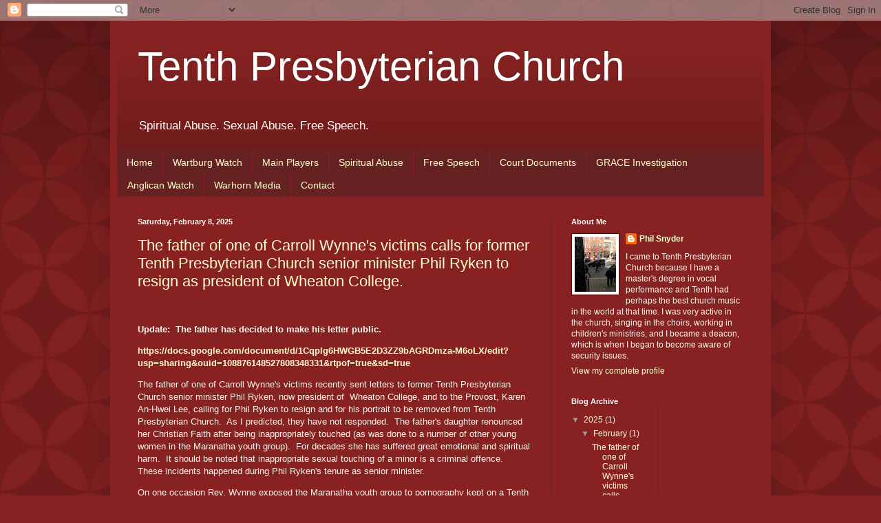

--- FILE ---
content_type: text/html; charset=UTF-8
request_url: https://www.tenthpresbyterianchurch.com/
body_size: 31774
content:
<!DOCTYPE html>
<html class='v2' dir='ltr' lang='en'>
<head>
<link href='https://www.blogger.com/static/v1/widgets/335934321-css_bundle_v2.css' rel='stylesheet' type='text/css'/>
<meta content='width=1100' name='viewport'/>
<meta content='text/html; charset=UTF-8' http-equiv='Content-Type'/>
<meta content='blogger' name='generator'/>
<link href='https://www.tenthpresbyterianchurch.com/favicon.ico' rel='icon' type='image/x-icon'/>
<link href='https://www.tenthpresbyterianchurch.com/' rel='canonical'/>
<link rel="alternate" type="application/atom+xml" title="Tenth Presbyterian Church - Atom" href="https://www.tenthpresbyterianchurch.com/feeds/posts/default" />
<link rel="alternate" type="application/rss+xml" title="Tenth Presbyterian Church - RSS" href="https://www.tenthpresbyterianchurch.com/feeds/posts/default?alt=rss" />
<link rel="service.post" type="application/atom+xml" title="Tenth Presbyterian Church - Atom" href="https://www.blogger.com/feeds/5673672010727278809/posts/default" />
<link rel="me" href="https://www.blogger.com/profile/02349929617658085920" />
<!--Can't find substitution for tag [blog.ieCssRetrofitLinks]-->
<meta content='https://www.tenthpresbyterianchurch.com/' property='og:url'/>
<meta content='Tenth Presbyterian Church' property='og:title'/>
<meta content='Spiritual Abuse. Sexual Abuse. Free Speech.' property='og:description'/>
<title>Tenth Presbyterian Church</title>
<style id='page-skin-1' type='text/css'><!--
/*
-----------------------------------------------
Blogger Template Style
Name:     Simple
Designer: Blogger
URL:      www.blogger.com
----------------------------------------------- */
/* Content
----------------------------------------------- */
body {
font: normal normal 12px Arial, Tahoma, Helvetica, FreeSans, sans-serif;
color: #fff5ee;
background: #882222 url(//themes.googleusercontent.com/image?id=0BwVBOzw_-hbMODkzNDVjYTEtYzNiYi00YjRkLThkZjAtOGM0MGI5NzRhZjM4) repeat scroll top left;
padding: 0 40px 40px 40px;
}
html body .region-inner {
min-width: 0;
max-width: 100%;
width: auto;
}
h2 {
font-size: 22px;
}
a:link {
text-decoration:none;
color: #ffffcc;
}
a:visited {
text-decoration:none;
color: #ddbb99;
}
a:hover {
text-decoration:underline;
color: #ffffff;
}
.body-fauxcolumn-outer .fauxcolumn-inner {
background: transparent none repeat scroll top left;
_background-image: none;
}
.body-fauxcolumn-outer .cap-top {
position: absolute;
z-index: 1;
height: 400px;
width: 100%;
}
.body-fauxcolumn-outer .cap-top .cap-left {
width: 100%;
background: transparent url(https://resources.blogblog.com/blogblog/data/1kt/simple/gradients_deep.png) repeat-x scroll top left;
_background-image: none;
}
.content-outer {
-moz-box-shadow: 0 0 40px rgba(0, 0, 0, .15);
-webkit-box-shadow: 0 0 5px rgba(0, 0, 0, .15);
-goog-ms-box-shadow: 0 0 10px #333333;
box-shadow: 0 0 40px rgba(0, 0, 0, .15);
margin-bottom: 1px;
}
.content-inner {
padding: 10px 10px;
}
.content-inner {
background-color: #882222;
}
/* Header
----------------------------------------------- */
.header-outer {
background: transparent url(https://resources.blogblog.com/blogblog/data/1kt/simple/gradients_deep.png) repeat-x scroll 0 -400px;
_background-image: none;
}
.Header h1 {
font: normal normal 60px Verdana, Geneva, sans-serif;
color: #ffffff;
text-shadow: -1px -1px 1px rgba(0, 0, 0, .2);
}
.Header h1 a {
color: #ffffff;
}
.Header .description {
font-size: 140%;
color: #ffffff;
}
.header-inner .Header .titlewrapper {
padding: 22px 30px;
}
.header-inner .Header .descriptionwrapper {
padding: 0 30px;
}
/* Tabs
----------------------------------------------- */
.tabs-inner .section:first-child {
border-top: 0 solid #772222;
}
.tabs-inner .section:first-child ul {
margin-top: -0;
border-top: 0 solid #772222;
border-left: 0 solid #772222;
border-right: 0 solid #772222;
}
.tabs-inner .widget ul {
background: #662222 none repeat-x scroll 0 -800px;
_background-image: none;
border-bottom: 1px solid #772222;
margin-top: 1px;
margin-left: -30px;
margin-right: -30px;
}
.tabs-inner .widget li a {
display: inline-block;
padding: .6em 1em;
font: normal normal 14px Arial, Tahoma, Helvetica, FreeSans, sans-serif;
color: #ffffcc;
border-left: 1px solid #882222;
border-right: 0 solid #772222;
}
.tabs-inner .widget li:first-child a {
border-left: none;
}
.tabs-inner .widget li.selected a, .tabs-inner .widget li a:hover {
color: #ffffff;
background-color: #552222;
text-decoration: none;
}
/* Columns
----------------------------------------------- */
.main-outer {
border-top: 0 solid #772222;
}
.fauxcolumn-left-outer .fauxcolumn-inner {
border-right: 1px solid #772222;
}
.fauxcolumn-right-outer .fauxcolumn-inner {
border-left: 1px solid #772222;
}
/* Headings
----------------------------------------------- */
div.widget > h2,
div.widget h2.title {
margin: 0 0 1em 0;
font: normal bold 11px Arial, Tahoma, Helvetica, FreeSans, sans-serif;
color: #ffffff;
}
/* Widgets
----------------------------------------------- */
.widget .zippy {
color: #999999;
text-shadow: 2px 2px 1px rgba(0, 0, 0, .1);
}
.widget .popular-posts ul {
list-style: none;
}
/* Posts
----------------------------------------------- */
h2.date-header {
font: normal bold 11px Arial, Tahoma, Helvetica, FreeSans, sans-serif;
}
.date-header span {
background-color: transparent;
color: #fff5ee;
padding: inherit;
letter-spacing: inherit;
margin: inherit;
}
.main-inner {
padding-top: 30px;
padding-bottom: 30px;
}
.main-inner .column-center-inner {
padding: 0 15px;
}
.main-inner .column-center-inner .section {
margin: 0 15px;
}
.post {
margin: 0 0 25px 0;
}
h3.post-title, .comments h4 {
font: normal normal 22px Arial, Tahoma, Helvetica, FreeSans, sans-serif;
margin: .75em 0 0;
}
.post-body {
font-size: 110%;
line-height: 1.4;
position: relative;
}
.post-body img, .post-body .tr-caption-container, .Profile img, .Image img,
.BlogList .item-thumbnail img {
padding: 4px;
background: #ffffff;
border: 1px solid #660000;
-moz-box-shadow: 1px 1px 5px rgba(0, 0, 0, .1);
-webkit-box-shadow: 1px 1px 5px rgba(0, 0, 0, .1);
box-shadow: 1px 1px 5px rgba(0, 0, 0, .1);
}
.post-body img, .post-body .tr-caption-container {
padding: 8px;
}
.post-body .tr-caption-container {
color: #333333;
}
.post-body .tr-caption-container img {
padding: 0;
background: transparent;
border: none;
-moz-box-shadow: 0 0 0 rgba(0, 0, 0, .1);
-webkit-box-shadow: 0 0 0 rgba(0, 0, 0, .1);
box-shadow: 0 0 0 rgba(0, 0, 0, .1);
}
.post-header {
margin: 0 0 1.5em;
line-height: 1.6;
font-size: 90%;
}
.post-footer {
margin: 20px -2px 0;
padding: 5px 10px;
color: #eeddcc;
background-color: #772222;
border-bottom: 1px solid transparent;
line-height: 1.6;
font-size: 90%;
}
#comments .comment-author {
padding-top: 1.5em;
border-top: 1px solid #772222;
background-position: 0 1.5em;
}
#comments .comment-author:first-child {
padding-top: 0;
border-top: none;
}
.avatar-image-container {
margin: .2em 0 0;
}
#comments .avatar-image-container img {
border: 1px solid #660000;
}
/* Comments
----------------------------------------------- */
.comments .comments-content .icon.blog-author {
background-repeat: no-repeat;
background-image: url([data-uri]);
}
.comments .comments-content .loadmore a {
border-top: 1px solid #999999;
border-bottom: 1px solid #999999;
}
.comments .comment-thread.inline-thread {
background-color: #772222;
}
.comments .continue {
border-top: 2px solid #999999;
}
/* Accents
---------------------------------------------- */
.section-columns td.columns-cell {
border-left: 1px solid #772222;
}
.blog-pager {
background: transparent none no-repeat scroll top center;
}
.blog-pager-older-link, .home-link,
.blog-pager-newer-link {
background-color: #882222;
padding: 5px;
}
.footer-outer {
border-top: 0 dashed #bbbbbb;
}
/* Mobile
----------------------------------------------- */
body.mobile  {
background-size: auto;
}
.mobile .body-fauxcolumn-outer {
background: transparent none repeat scroll top left;
}
.mobile .body-fauxcolumn-outer .cap-top {
background-size: 100% auto;
}
.mobile .content-outer {
-webkit-box-shadow: 0 0 3px rgba(0, 0, 0, .15);
box-shadow: 0 0 3px rgba(0, 0, 0, .15);
}
.mobile .tabs-inner .widget ul {
margin-left: 0;
margin-right: 0;
}
.mobile .post {
margin: 0;
}
.mobile .main-inner .column-center-inner .section {
margin: 0;
}
.mobile .date-header span {
padding: 0.1em 10px;
margin: 0 -10px;
}
.mobile h3.post-title {
margin: 0;
}
.mobile .blog-pager {
background: transparent none no-repeat scroll top center;
}
.mobile .footer-outer {
border-top: none;
}
.mobile .main-inner, .mobile .footer-inner {
background-color: #882222;
}
.mobile-index-contents {
color: #fff5ee;
}
.mobile-link-button {
background-color: #ffffcc;
}
.mobile-link-button a:link, .mobile-link-button a:visited {
color: #882222;
}
.mobile .tabs-inner .section:first-child {
border-top: none;
}
.mobile .tabs-inner .PageList .widget-content {
background-color: #552222;
color: #ffffff;
border-top: 1px solid #772222;
border-bottom: 1px solid #772222;
}
.mobile .tabs-inner .PageList .widget-content .pagelist-arrow {
border-left: 1px solid #772222;
}

--></style>
<style id='template-skin-1' type='text/css'><!--
body {
min-width: 960px;
}
.content-outer, .content-fauxcolumn-outer, .region-inner {
min-width: 960px;
max-width: 960px;
_width: 960px;
}
.main-inner .columns {
padding-left: 0;
padding-right: 310px;
}
.main-inner .fauxcolumn-center-outer {
left: 0;
right: 310px;
/* IE6 does not respect left and right together */
_width: expression(this.parentNode.offsetWidth -
parseInt("0") -
parseInt("310px") + 'px');
}
.main-inner .fauxcolumn-left-outer {
width: 0;
}
.main-inner .fauxcolumn-right-outer {
width: 310px;
}
.main-inner .column-left-outer {
width: 0;
right: 100%;
margin-left: -0;
}
.main-inner .column-right-outer {
width: 310px;
margin-right: -310px;
}
#layout {
min-width: 0;
}
#layout .content-outer {
min-width: 0;
width: 800px;
}
#layout .region-inner {
min-width: 0;
width: auto;
}
body#layout div.add_widget {
padding: 8px;
}
body#layout div.add_widget a {
margin-left: 32px;
}
--></style>
<style>
    body {background-image:url(\/\/themes.googleusercontent.com\/image?id=0BwVBOzw_-hbMODkzNDVjYTEtYzNiYi00YjRkLThkZjAtOGM0MGI5NzRhZjM4);}
    
@media (max-width: 200px) { body {background-image:url(\/\/themes.googleusercontent.com\/image?id=0BwVBOzw_-hbMODkzNDVjYTEtYzNiYi00YjRkLThkZjAtOGM0MGI5NzRhZjM4&options=w200);}}
@media (max-width: 400px) and (min-width: 201px) { body {background-image:url(\/\/themes.googleusercontent.com\/image?id=0BwVBOzw_-hbMODkzNDVjYTEtYzNiYi00YjRkLThkZjAtOGM0MGI5NzRhZjM4&options=w400);}}
@media (max-width: 800px) and (min-width: 401px) { body {background-image:url(\/\/themes.googleusercontent.com\/image?id=0BwVBOzw_-hbMODkzNDVjYTEtYzNiYi00YjRkLThkZjAtOGM0MGI5NzRhZjM4&options=w800);}}
@media (max-width: 1200px) and (min-width: 801px) { body {background-image:url(\/\/themes.googleusercontent.com\/image?id=0BwVBOzw_-hbMODkzNDVjYTEtYzNiYi00YjRkLThkZjAtOGM0MGI5NzRhZjM4&options=w1200);}}
/* Last tag covers anything over one higher than the previous max-size cap. */
@media (min-width: 1201px) { body {background-image:url(\/\/themes.googleusercontent.com\/image?id=0BwVBOzw_-hbMODkzNDVjYTEtYzNiYi00YjRkLThkZjAtOGM0MGI5NzRhZjM4&options=w1600);}}
  </style>
<link href='https://www.blogger.com/dyn-css/authorization.css?targetBlogID=5673672010727278809&amp;zx=9d5091d4-0582-4db6-9a2d-fdb8aa7a44ec' media='none' onload='if(media!=&#39;all&#39;)media=&#39;all&#39;' rel='stylesheet'/><noscript><link href='https://www.blogger.com/dyn-css/authorization.css?targetBlogID=5673672010727278809&amp;zx=9d5091d4-0582-4db6-9a2d-fdb8aa7a44ec' rel='stylesheet'/></noscript>
<meta name='google-adsense-platform-account' content='ca-host-pub-1556223355139109'/>
<meta name='google-adsense-platform-domain' content='blogspot.com'/>

</head>
<body class='loading variant-deep'>
<div class='navbar section' id='navbar' name='Navbar'><div class='widget Navbar' data-version='1' id='Navbar1'><script type="text/javascript">
    function setAttributeOnload(object, attribute, val) {
      if(window.addEventListener) {
        window.addEventListener('load',
          function(){ object[attribute] = val; }, false);
      } else {
        window.attachEvent('onload', function(){ object[attribute] = val; });
      }
    }
  </script>
<div id="navbar-iframe-container"></div>
<script type="text/javascript" src="https://apis.google.com/js/platform.js"></script>
<script type="text/javascript">
      gapi.load("gapi.iframes:gapi.iframes.style.bubble", function() {
        if (gapi.iframes && gapi.iframes.getContext) {
          gapi.iframes.getContext().openChild({
              url: 'https://www.blogger.com/navbar/5673672010727278809?origin\x3dhttps://www.tenthpresbyterianchurch.com',
              where: document.getElementById("navbar-iframe-container"),
              id: "navbar-iframe"
          });
        }
      });
    </script><script type="text/javascript">
(function() {
var script = document.createElement('script');
script.type = 'text/javascript';
script.src = '//pagead2.googlesyndication.com/pagead/js/google_top_exp.js';
var head = document.getElementsByTagName('head')[0];
if (head) {
head.appendChild(script);
}})();
</script>
</div></div>
<div itemscope='itemscope' itemtype='http://schema.org/Blog' style='display: none;'>
<meta content='Tenth Presbyterian Church' itemprop='name'/>
</div>
<div class='body-fauxcolumns'>
<div class='fauxcolumn-outer body-fauxcolumn-outer'>
<div class='cap-top'>
<div class='cap-left'></div>
<div class='cap-right'></div>
</div>
<div class='fauxborder-left'>
<div class='fauxborder-right'></div>
<div class='fauxcolumn-inner'>
</div>
</div>
<div class='cap-bottom'>
<div class='cap-left'></div>
<div class='cap-right'></div>
</div>
</div>
</div>
<div class='content'>
<div class='content-fauxcolumns'>
<div class='fauxcolumn-outer content-fauxcolumn-outer'>
<div class='cap-top'>
<div class='cap-left'></div>
<div class='cap-right'></div>
</div>
<div class='fauxborder-left'>
<div class='fauxborder-right'></div>
<div class='fauxcolumn-inner'>
</div>
</div>
<div class='cap-bottom'>
<div class='cap-left'></div>
<div class='cap-right'></div>
</div>
</div>
</div>
<div class='content-outer'>
<div class='content-cap-top cap-top'>
<div class='cap-left'></div>
<div class='cap-right'></div>
</div>
<div class='fauxborder-left content-fauxborder-left'>
<div class='fauxborder-right content-fauxborder-right'></div>
<div class='content-inner'>
<header>
<div class='header-outer'>
<div class='header-cap-top cap-top'>
<div class='cap-left'></div>
<div class='cap-right'></div>
</div>
<div class='fauxborder-left header-fauxborder-left'>
<div class='fauxborder-right header-fauxborder-right'></div>
<div class='region-inner header-inner'>
<div class='header section' id='header' name='Header'><div class='widget Header' data-version='1' id='Header1'>
<div id='header-inner'>
<div class='titlewrapper'>
<h1 class='title'>
Tenth Presbyterian Church
</h1>
</div>
<div class='descriptionwrapper'>
<p class='description'><span>Spiritual Abuse. Sexual Abuse. Free Speech.</span></p>
</div>
</div>
</div></div>
</div>
</div>
<div class='header-cap-bottom cap-bottom'>
<div class='cap-left'></div>
<div class='cap-right'></div>
</div>
</div>
</header>
<div class='tabs-outer'>
<div class='tabs-cap-top cap-top'>
<div class='cap-left'></div>
<div class='cap-right'></div>
</div>
<div class='fauxborder-left tabs-fauxborder-left'>
<div class='fauxborder-right tabs-fauxborder-right'></div>
<div class='region-inner tabs-inner'>
<div class='tabs section' id='crosscol' name='Cross-Column'><div class='widget PageList' data-version='1' id='PageList1'>
<h2>Pages</h2>
<div class='widget-content'>
<ul>
<li>
<a href='https://www.tenthpresbyterianchurch.com/'>Home</a>
</li>
<li>
<a href='https://www.tenthpresbyterianchurch.com/p/wartburg-watch_24.html'>Wartburg Watch</a>
</li>
<li>
<a href='https://www.tenthpresbyterianchurch.com/p/main-players.html'>Main Players</a>
</li>
<li>
<a href='https://www.tenthpresbyterianchurch.com/p/spiritual-abuse.html'>Spiritual Abuse</a>
</li>
<li>
<a href='https://www.tenthpresbyterianchurch.com/p/free-speech.html'>Free Speech</a>
</li>
<li>
<a href='https://www.tenthpresbyterianchurch.com/p/court-documents.html'>Court Documents</a>
</li>
<li>
<a href='https://www.tenthpresbyterianchurch.com/p/grace-investigation-here-are-results-of.html'>GRACE Investigation</a>
</li>
<li>
<a href='https://www.tenthpresbyterianchurch.com/p/anglican-watch.html'>Anglican Watch</a>
</li>
<li>
<a href='https://www.tenthpresbyterianchurch.com/p/warhorn-media.html'>Warhorn Media</a>
</li>
<li>
<a href='https://www.tenthpresbyterianchurch.com/p/contact.html'>Contact</a>
</li>
</ul>
<div class='clear'></div>
</div>
</div></div>
<div class='tabs no-items section' id='crosscol-overflow' name='Cross-Column 2'></div>
</div>
</div>
<div class='tabs-cap-bottom cap-bottom'>
<div class='cap-left'></div>
<div class='cap-right'></div>
</div>
</div>
<div class='main-outer'>
<div class='main-cap-top cap-top'>
<div class='cap-left'></div>
<div class='cap-right'></div>
</div>
<div class='fauxborder-left main-fauxborder-left'>
<div class='fauxborder-right main-fauxborder-right'></div>
<div class='region-inner main-inner'>
<div class='columns fauxcolumns'>
<div class='fauxcolumn-outer fauxcolumn-center-outer'>
<div class='cap-top'>
<div class='cap-left'></div>
<div class='cap-right'></div>
</div>
<div class='fauxborder-left'>
<div class='fauxborder-right'></div>
<div class='fauxcolumn-inner'>
</div>
</div>
<div class='cap-bottom'>
<div class='cap-left'></div>
<div class='cap-right'></div>
</div>
</div>
<div class='fauxcolumn-outer fauxcolumn-left-outer'>
<div class='cap-top'>
<div class='cap-left'></div>
<div class='cap-right'></div>
</div>
<div class='fauxborder-left'>
<div class='fauxborder-right'></div>
<div class='fauxcolumn-inner'>
</div>
</div>
<div class='cap-bottom'>
<div class='cap-left'></div>
<div class='cap-right'></div>
</div>
</div>
<div class='fauxcolumn-outer fauxcolumn-right-outer'>
<div class='cap-top'>
<div class='cap-left'></div>
<div class='cap-right'></div>
</div>
<div class='fauxborder-left'>
<div class='fauxborder-right'></div>
<div class='fauxcolumn-inner'>
</div>
</div>
<div class='cap-bottom'>
<div class='cap-left'></div>
<div class='cap-right'></div>
</div>
</div>
<!-- corrects IE6 width calculation -->
<div class='columns-inner'>
<div class='column-center-outer'>
<div class='column-center-inner'>
<div class='main section' id='main' name='Main'><div class='widget Blog' data-version='1' id='Blog1'>
<div class='blog-posts hfeed'>

          <div class="date-outer">
        
<h2 class='date-header'><span>Saturday, February 8, 2025</span></h2>

          <div class="date-posts">
        
<div class='post-outer'>
<div class='post hentry uncustomized-post-template' itemprop='blogPost' itemscope='itemscope' itemtype='http://schema.org/BlogPosting'>
<meta content='5673672010727278809' itemprop='blogId'/>
<meta content='8339494249864791075' itemprop='postId'/>
<a name='8339494249864791075'></a>
<h3 class='post-title entry-title' itemprop='name'>
<a href='https://www.tenthpresbyterianchurch.com/2025/02/father-of-one-of-carroll-wynnes-victims.html'>The father of one of Carroll Wynne's victims calls for former Tenth Presbyterian Church senior minister Phil Ryken to resign as president of Wheaton College.</a>
</h3>
<div class='post-header'>
<div class='post-header-line-1'></div>
</div>
<div class='post-body entry-content' id='post-body-8339494249864791075' itemprop='description articleBody'>
<p><b><br /></b></p><p><b>Update:&nbsp; The father has decided to make his letter public.</b></p><p><b><a href="https://docs.google.com/document/d/1Cqplg6HWGB5E2D3ZZ9bAGRDmza-M6oLX/edit?usp=sharing&amp;ouid=108876148527808348331&amp;rtpof=true&amp;sd=true">https://docs.google.com/document/d/1Cqplg6HWGB5E2D3ZZ9bAGRDmza-M6oLX/edit?usp=sharing&amp;ouid=108876148527808348331&amp;rtpof=true&amp;sd=true</a></b></p><p>The father of one of Carroll Wynne's victims recently sent letters to former Tenth Presbyterian Church senior minister Phil Ryken, now president of&nbsp; Wheaton College, and to the Provost, Karen An-Hwei Lee, calling for Phil Ryken to resign and for his portrait to be removed from Tenth Presbyterian Church.&nbsp; As I predicted, they have not responded.&nbsp; The father's daughter renounced her Christian Faith after being inappropriately touched (as was done to a number of other young women in the Maranatha youth group).&nbsp; For decades she has suffered great emotional and spiritual harm.&nbsp; It should be noted that inappropriate sexual touching of a minor is a criminal offence.&nbsp; These incidents happened during Phil Ryken's tenure as senior minister.&nbsp; &nbsp;</p><p>On one occasion Rev. Wynne exposed the Maranatha youth group to pornography kept on a Tenth computer.&nbsp; Exposing minor children to pornography is a criminal offence.&nbsp; As Tenth's Senior Minister, Ryken was ultimately responsible for the safety and welfare of the children at Tenth.&nbsp; Ryken was woefully negligent in protecting the children of Tenth from physical, mental, and spiritual harm.&nbsp; He was derelict in his responsibilities to the youth at Tenth.&nbsp; Sexual crimes against minor children occurred on the church premises.&nbsp; Dr. Ryken failed the children that he should have been caring for and protecting.&nbsp; Furthermore, Dr. Ryken did not address Rev. Wynne's deep struggles with sexual sins.&nbsp; Dr. Ryken not only failed the youth at Tenth, but the staff as well.&nbsp;&nbsp;</p><p>Carroll Wynne was investigated by a former police detective, who reported her findings in the six figure GRACE Investigation on pages 44-53.</p><p><a href="https://drive.google.com/file/d/158bXZoFc6rjquViEzg9usuJk7Poso4Yd/view?usp=sharing">https://drive.google.com/file/d/158bXZoFc6rjquViEzg9usuJk7Poso4Yd/view?usp=sharing</a></p><p>I appeal to everyone to inundate Phil Ryken and Karen An-Hwei with letters, emails, and phone calls,&nbsp; demanding Phil Ryken's resignation.&nbsp; The harm caused by Ryken's negligence must be dealt with.&nbsp; Please do not let them get away with silencing Carroll Wynne's victims.&nbsp; There is nothing worse than being ignored.&nbsp; It says "you do not matter", "you do not exist to me", "no one cares about you".&nbsp; Please let them know that they matter, you see them, and you care about them.</p><p><br /></p><p>Dr. Phillip G. Ryken, President's Office, 501 College Ave, Wheaton IL 60187-9936</p><p>Phone Number:&nbsp; (630) 752-5002&nbsp; &nbsp; &nbsp; &nbsp; &nbsp; &nbsp; Email:&nbsp; presidents.office@wheaton.edu</p><p><br /></p><p>Dr. Karen An-Hwei Lee, Provost Office, 501 College Ave, Wheaton IL 60187-9936</p><p>Phone Number:&nbsp; (630) 752-5004&nbsp; &nbsp; &nbsp; &nbsp; &nbsp; &nbsp; Email:&nbsp; karen.lee@wheaton.edu&nbsp;&nbsp;</p><p>&nbsp;</p><p>Here is an article from Anglican Watch on Phil Ryken.&nbsp; Notice the comments at the bottom, where Phil Ryken's knowledge of the naked beatings is confirmed, his misdeeds have continued at Wheaton College, and the alumni are calling for his resignation.</p><p><a href="https://www.anglicanwatch.com/wheaton-college-president-phil-ryken-urged-to-resign-over-his-role-in-abuse-at-tenth-presbyterian/">https://www.anglicanwatch.com/wheaton-college-president-phil-ryken-urged-to-resign-over-his-role-in-abuse-at-tenth-presbyterian/</a></p><p>Here is an article from Anglican Watch calling for Phil Ryken's portrait to be removed from Tenth.</p><p><a href="https://www.anglicanwatch.com/opinion-dr-phil-rykens-portrait-must-go/">https://www.anglicanwatch.com/opinion-dr-phil-rykens-portrait-must-go/</a></p><p>Here are some articles from Anglican Watch on Carroll Wynne.</p><p><a href="https://www.anglicanwatch.com/allegedchildsexabusercarrollwynne/">https://www.anglicanwatch.com/allegedchildsexabusercarrollwynne/</a></p><p>Notice that Carroll Wynne admits to "sins", not "crimes" which these clearly are, especially since minors are involved.&nbsp; This is a common tactic.&nbsp;&nbsp;</p><p><a href="https://www.anglicanwatch.com/tenth-presbyterian-continues-to-engage-in-impression-management-even-as-it-defrocks-abuser-carroll-wynne/">https://www.anglicanwatch.com/tenth-presbyterian-continues-to-engage-in-impression-management-even-as-it-defrocks-abuser-carroll-wynne/</a></p><p>Note:&nbsp; Phil Ryken is at the top of the list in my Tenth Presbyterian Church Hall of Shame below.</p><p><br /></p><p>Feel free to contact me at versaphil1@gmail.com if you have any questions.</p><p><br /></p><p><br /></p><p><br /></p>
<div style='clear: both;'></div>
</div>
<div class='post-footer'>
<div class='post-footer-line post-footer-line-1'>
<span class='post-author vcard'>
Posted by
<span class='fn' itemprop='author' itemscope='itemscope' itemtype='http://schema.org/Person'>
<meta content='https://www.blogger.com/profile/02349929617658085920' itemprop='url'/>
<a class='g-profile' href='https://www.blogger.com/profile/02349929617658085920' rel='author' title='author profile'>
<span itemprop='name'>Phil Snyder</span>
</a>
</span>
</span>
<span class='post-timestamp'>
at
<meta content='https://www.tenthpresbyterianchurch.com/2025/02/father-of-one-of-carroll-wynnes-victims.html' itemprop='url'/>
<a class='timestamp-link' href='https://www.tenthpresbyterianchurch.com/2025/02/father-of-one-of-carroll-wynnes-victims.html' rel='bookmark' title='permanent link'><abbr class='published' itemprop='datePublished' title='2025-02-08T15:43:00-08:00'>3:43&#8239;PM</abbr></a>
</span>
<span class='post-comment-link'>
<a class='comment-link' href='https://www.tenthpresbyterianchurch.com/2025/02/father-of-one-of-carroll-wynnes-victims.html#comment-form' onclick=''>
No comments:
  </a>
</span>
<span class='post-icons'>
</span>
<div class='post-share-buttons goog-inline-block'>
<a class='goog-inline-block share-button sb-email' href='https://www.blogger.com/share-post.g?blogID=5673672010727278809&postID=8339494249864791075&target=email' target='_blank' title='Email This'><span class='share-button-link-text'>Email This</span></a><a class='goog-inline-block share-button sb-blog' href='https://www.blogger.com/share-post.g?blogID=5673672010727278809&postID=8339494249864791075&target=blog' onclick='window.open(this.href, "_blank", "height=270,width=475"); return false;' target='_blank' title='BlogThis!'><span class='share-button-link-text'>BlogThis!</span></a><a class='goog-inline-block share-button sb-twitter' href='https://www.blogger.com/share-post.g?blogID=5673672010727278809&postID=8339494249864791075&target=twitter' target='_blank' title='Share to X'><span class='share-button-link-text'>Share to X</span></a><a class='goog-inline-block share-button sb-facebook' href='https://www.blogger.com/share-post.g?blogID=5673672010727278809&postID=8339494249864791075&target=facebook' onclick='window.open(this.href, "_blank", "height=430,width=640"); return false;' target='_blank' title='Share to Facebook'><span class='share-button-link-text'>Share to Facebook</span></a><a class='goog-inline-block share-button sb-pinterest' href='https://www.blogger.com/share-post.g?blogID=5673672010727278809&postID=8339494249864791075&target=pinterest' target='_blank' title='Share to Pinterest'><span class='share-button-link-text'>Share to Pinterest</span></a>
</div>
</div>
<div class='post-footer-line post-footer-line-2'>
<span class='post-labels'>
</span>
</div>
<div class='post-footer-line post-footer-line-3'>
<span class='post-location'>
</span>
</div>
</div>
</div>
</div>

          </div></div>
        

          <div class="date-outer">
        
<h2 class='date-header'><span>Thursday, December 28, 2023</span></h2>

          <div class="date-posts">
        
<div class='post-outer'>
<div class='post hentry uncustomized-post-template' itemprop='blogPost' itemscope='itemscope' itemtype='http://schema.org/BlogPosting'>
<meta content='5673672010727278809' itemprop='blogId'/>
<meta content='3133441332595132210' itemprop='postId'/>
<a name='3133441332595132210'></a>
<h3 class='post-title entry-title' itemprop='name'>
<a href='https://www.tenthpresbyterianchurch.com/2023/12/presbyterian-church-hall-of-shame-phil.html'>Tenth Presbyterian Church Hall of Shame</a>
</h3>
<div class='post-header'>
<div class='post-header-line-1'></div>
</div>
<div class='post-body entry-content' id='post-body-3133441332595132210' itemprop='description articleBody'>
<p><br /></p><p><br /></p><p>Phil Ryken</p><p><br /></p><p>Phil Ryken was senior minister of Tenth Presbyterian Church and is currently president of Wheaton College.&nbsp; Regarding the music minister involved with the naked beating of students, Phil Ryken failed to call the police, did not fire him, did not inform all of the elders, and allowed him to remain in a position of power, authority, and influence over young men for thirteen years.&nbsp; If one does not believe me, one could ask Phil Ryken, aka a former leader, aka FL, or Linda Boice, aka a former pastor's widow, or Todd Williams, president of Cairn University, or Boz Tchividjian, founder of GRACE, or renowned trauma psychologist Dr. Diane Langberg.&nbsp; Here is the GRACE report.&nbsp; Pay particular attention to pages 22-44.</p><p><a href="https://drive.google.com/file/d/158bXZoFc6rjquViEzg9usuJk7Poso4Yd/view?usp=sharing">https://drive.google.com/file/d/158bXZoFc6rjquViEzg9usuJk7Poso4Yd/view?usp=sharing</a></p><p>I am calling for Phil Ryken to resign as president of Wheaton College, and to stop public speaking, such as at the Philadelphia Conference of Reformed Theology and on the Alliance of Confessing Evangelicals radio program "Every Last Word".&nbsp;&nbsp;</p><p>By the way, I believe Phil Ryken is continuing his wayward ways at Wheaton.</p><footer class="comment-meta" style="background: 0px 50% rgba(0, 0, 0, 0.05); border-bottom: 1px solid rgb(153, 153, 153); color: #1f1f1f; font-family: &quot;Trebuchet MS&quot;, Helvetica, sans-serif; font-size: 10.64px; height: auto; margin: 0px 0px 16px; padding: 4px; zoom: 1;"><div class="comment-author vcard" style="background: transparent; border: 0px; margin: 0px; outline: 0px; overflow-wrap: break-word; padding: 0px; vertical-align: baseline;"><span class="fn" style="background: transparent; border: 0px; margin: 0px; outline: 0px; overflow-wrap: break-word; padding: 0px; vertical-align: baseline;">Deborah</span>&nbsp;on&nbsp;<a href="https://thewartburgwatch.com/2018/12/31/what-in-the-world-is-going-with-the-lawsuit-at-10th-presbyterian-church-philadelphia/#comment-390922" style="background: transparent; border: 0px; color: #0066cc; margin: 0px; outline: 0px; overflow-wrap: break-word; padding: 0px; text-decoration-line: none; vertical-align: baseline;">Wed Jan 02, 2019 at 08:23 PM</a>&nbsp;<span class="says" style="background: transparent; border: 0px; margin: 0px; outline: 0px; overflow-wrap: break-word; padding: 0px; vertical-align: baseline;">said:</span></div></footer><div class="comment-content" style="background: rgb(245, 255, 207); border: 0px; margin: 0px; outline: 0px; overflow-wrap: break-word; padding: 0px 1em; vertical-align: baseline;"><br /><b style="color: #1f1f1f; font-family: &quot;Trebuchet MS&quot;, Helvetica, sans-serif; font-size: 11.97px;">Notice</b><span face="Trebuchet MS, Helvetica, sans-serif" style="color: #1f1f1f;"><span style="font-size: 11.97px;">: Undefined variable: button in&nbsp;</span></span><b style="color: #1f1f1f; font-family: &quot;Trebuchet MS&quot;, Helvetica, sans-serif; font-size: 11.97px;">/home/guswo2wr8yyv/public_html/tww2/wp-content/plugins/quote-comments/quote-comments.php</b><span face="Trebuchet MS, Helvetica, sans-serif" style="color: #1f1f1f;"><span style="font-size: 11.97px;">&nbsp;on line&nbsp;</span></span><b style="color: #1f1f1f; font-family: &quot;Trebuchet MS&quot;, Helvetica, sans-serif; font-size: 11.97px;">127</b><br /><p style="background: transparent; border: 0px; color: #1f1f1f; font-family: &quot;Trebuchet MS&quot;, Helvetica, sans-serif; font-size: 11.97px; margin-bottom: 1.5em; margin-left: 0px !important; margin-right: 0px !important; margin-top: 0px !important; margin: 0px 0px 1.5em; outline: 0px; overflow-wrap: break-word; padding: 0px; vertical-align: baseline;"><strong style="background: transparent; border: 0px; margin: 0px; outline: 0px; overflow-wrap: break-word; padding: 0px; vertical-align: baseline;"><a href="https://thewartburgwatch.com/2018/12/31/what-in-the-world-is-going-with-the-lawsuit-at-10th-presbyterian-church-philadelphia/#comment-390821" rel="nofollow" style="background: transparent; border: 0px; color: #0066cc; margin: 0px; outline: 0px; overflow-wrap: break-word; padding: 0px; text-decoration-line: none; vertical-align: baseline;">Philip Snyder</a></strong>,</p><p style="background: transparent; border: 0px; color: #1f1f1f; font-family: &quot;Trebuchet MS&quot;, Helvetica, sans-serif; font-size: 11.97px; margin-bottom: 1.5em; margin-left: 0px !important; margin-right: 0px !important; margin-top: 0px !important; margin: 0px 0px 1.5em; outline: 0px; overflow-wrap: break-word; padding: 0px; vertical-align: baseline;">Sir, are you the one to bring this to light? If so, you are the face I have for the men who advocate for #churchtoo issues. Do you see Ryken as having failed in his duties in this situation? As a Wheaton graduate, this matters to me. I know too much about some of what Wheaton is hiding. I don&#8217;t appreciate them hosting a summit while failing to respond well to abuses in the church. I appreciate any perspective you can provide on Ryken specifically.</p><p style="background: transparent; border: 0px; color: #1f1f1f; font-family: &quot;Trebuchet MS&quot;, Helvetica, sans-serif; font-size: 11.97px; margin-bottom: 1.5em; margin-left: 0px !important; margin-right: 0px !important; margin-top: 0px !important; margin: 0px 0px 1.5em; outline: 0px; overflow-wrap: break-word; padding: 0px; vertical-align: baseline;"><br /></p></div><p>This comment was from a Wartburg Watch article from 2018.</p><a href="https://thewartburgwatch.com/2018/12/31/what-in-the-world-is-going-with-the-lawsuit-at-10th-presbyterian-church-philadelphia/">https://thewartburgwatch.com/2018/12/31/what-in-the-world-is-going-with-the-lawsuit-at-10th-presbyterian-church-philadelphia/</a><br /><p>This is the summit she is referring to.&nbsp; We call it virtue signaling.</p><a href="https://www.wheaton.edu/news/recent-news/2018/november/billy-graham-center-to-host-summit/">https://www.wheaton.edu/news/recent-news/2018/november/billy-graham-center-to-host-summit/</a><div><br /></div><div>Perhaps what she is saying she knows Wheaton is hiding is Dennis Massaro, who sexually abused and assaulted students and was allowed to leave without public disclosure, so he could continue committing crimes.&nbsp;&nbsp;</div><div><a href="goog_1167310212"><br /></a></div><div><a href="https://www.threads.net/@adamrshields/post/C9VSoTiRkgl">https://www.threads.net/@adamrshields/post/C9VSoTiRkgl</a><br /><p><br /></p><p><br /></p><p>Richard Phillips</p><p><br /></p><p>Richard Phillips was a pastor at Tenth Presbyterian Church in 2001 when the naked beatings became known.&nbsp; It is highly probable that he was aware or the situation and did nothing about it.&nbsp; Like Phil Ryken, he did not call the police, did not fire him, and did not inform all of the elders, which allowed him to be in a position of power, authority, and influence over young men for another thirteen years.&nbsp; See pages 22-44 of the GRACE investigation above.&nbsp;&nbsp;</p><p>I am calling for Richard Phillips to resign from Second Presbyterian Church of Greenville, South Carolina, and to stop public speaking, such as at the Philadelphia Conference of Reformed Theology.</p><p>&nbsp;&nbsp;</p><p><br /></p><p>George McFarland</p><p><br /></p><p>George McFarland is the clerk of session at Tenth Presbyterian Church, was Liam Goligher's right hand man, and has been an elder for around forty years.&nbsp; He has repeatedly lied and committed perjury.</p><p>He conspired to lie to the congregation regarding the departure of the music minister, saying it was to pursue new opportunities, when in reality it was because of the naked beatings.&nbsp; See the injunction hearing transcript from 10/10/17 on pages 32:22-25 and 33:1-4.</p><p><a href="https://drive.google.com/file/d/0BzbfeNlz_Uq4dTlHWERBSjlRbXpNUEdxa01ieGE1dThhYkdJ/view?usp=sharing&amp;resourcekey=0-Xiikwik6Ac4SSClBj6ggCQ">https://drive.google.com/file/d/0BzbfeNlz_Uq4dTlHWERBSjlRbXpNUEdxa01ieGE1dThhYkdJ/view?usp=sharing&amp;resourcekey=0-Xiikwik6Ac4SSClBj6ggCQ</a></p><p>He lied to the congregation, saying my letter to the congregation was "a horrible slander" and "utterly false" and then retracting his statement and apologizing.&nbsp; See pages 20-26 of my affidavit.</p><p><a href="https://drive.google.com/file/d/0BzbfeNlz_Uq4bno1SXVHR3QzVzlCYU1mVEJxY1NYOXlldkNN/view?usp=sharing&amp;resourcekey=0-DQ1YooLn3xClTxihT-TGPA">https://drive.google.com/file/d/0BzbfeNlz_Uq4bno1SXVHR3QzVzlCYU1mVEJxY1NYOXlldkNN/view?usp=sharing&amp;resourcekey=0-DQ1YooLn3xClTxihT-TGPA</a></p><p>He lied to the congregation, saying the elders never threatened to excommunicate me, sue me, or hurt my family.&nbsp; See page 32 of my affidavit above which has the letter stating these things. Of course they have now done what the said they did not threaten to do.</p><p>Here is the excommunication letter and no trespass notice.</p><p><a href="https://drive.google.com/file/d/0BzbfeNlz_Uq4QU9hYVd3QmREV2hWdEZwSC1yV3dpODROZVQ4/view?usp=sharing&amp;resourcekey=0-SM0jYjw4F-zQBgr8PT9wQg">https://drive.google.com/file/d/0BzbfeNlz_Uq4QU9hYVd3QmREV2hWdEZwSC1yV3dpODROZVQ4/view?usp=sharing&amp;resourcekey=0-SM0jYjw4F-zQBgr8PT9wQg</a></p><p>Here is the 2019 defamation lawsuit/injunction.</p><p><a href="https://drive.google.com/file/d/0BzbfeNlz_Uq4SFFYaU9RTDZmZE01S2ZEaVJuRDI0TFpfdGhR/view?usp=sharing&amp;resourcekey=0-NWNR-H2zaikFFDc5be50qA">https://drive.google.com/file/d/0BzbfeNlz_Uq4SFFYaU9RTDZmZE01S2ZEaVJuRDI0TFpfdGhR/view?usp=sharing&amp;resourcekey=0-NWNR-H2zaikFFDc5be50qA</a></p><p>They have hurt my family.&nbsp; It has cost me $65,000 in legal fees, more than my entire annual income,&nbsp; to defend myself against their outrageously slanderous and false defamation lawsuit/injunction.&nbsp; The financial stress has caused a divorce, which has cost me hundreds of thousands of dollars.&nbsp; In addition, see page 94 of the GRACE report, regarding an elder who warned me that my family was going to get hurt if I did not drop my accusations.</p><p>He lied in his affidavit in support of the 2017 injunction attempt, which stated that I was threatening and harassing people while standing on a public sidewalk in front of the church handing out letters.</p><p>Here is his affidavit, affirming that the 2017 injunction is true.&nbsp;&nbsp;</p><p><a href="https://drive.google.com/file/d/0BzbfeNlz_Uq4OWFOc09OUkZncWhmUmxJWm8zZGtESmQ5djVn/view?usp=sharing&amp;resourcekey=0-9Gn9QEoxFBKMTcEkO4MMiw">https://drive.google.com/file/d/0BzbfeNlz_Uq4OWFOc09OUkZncWhmUmxJWm8zZGtESmQ5djVn/view?usp=sharing&amp;resourcekey=0-9Gn9QEoxFBKMTcEkO4MMiw</a></p><p>Here is the 2017 injunction.&nbsp;</p><p><a href="https://drive.google.com/file/d/0BzbfeNlz_Uq4Qmt6MlRkT050dWpFOERYXzVUQ19yMmYzYnp3/view?usp=sharing&amp;resourcekey=0-WhcM1-5fus8I8IpNajdVEA">https://drive.google.com/file/d/0BzbfeNlz_Uq4Qmt6MlRkT050dWpFOERYXzVUQ19yMmYzYnp3/view?usp=sharing&amp;resourcekey=0-WhcM1-5fus8I8IpNajdVEA</a></p><p>Now compare what the 2017 injunction stated, which unlike the 2019 injunction, was about only one day, 09/10/17, to my body camera footage.&nbsp; Note also that the injunction was denied after the judge saw my body camera footage, which proved that the 2017 injunction was slanderous and false.</p><p><a href="https://drive.google.com/file/d/178W9wM6al9OrW5teDr7mxXUfx4SICXNy/view?usp=sharing">https://drive.google.com/file/d/178W9wM6al9OrW5teDr7mxXUfx4SICXNy/view?usp=sharing</a></p><p><a href="https://drive.google.com/file/d/1fIr3m9gvmY5yTrly8vSRo7DmmUOgY18N/view?usp=sharing">https://drive.google.com/file/d/1fIr3m9gvmY5yTrly8vSRo7DmmUOgY18N/view?usp=sharing</a></p><p>He lied at the 2019 defamation trial, saying that what was a "horrible slander" and "utterly false" in my letter was that I called the incident in the catacombs/basement of the church sexual assault (which requires intercourse in Pennsylvania) when it was sexual harassment.&nbsp; As already noted above, George had retracted his statements and apologized to me for saying that my letter was a "horrible slander" and "utterly false".&nbsp; When I emailed him at the time to ask him what was a "horrible slander" and "utterly false", he refused to answer, basically indicating that he did not know.&nbsp; See pages 27-28 in my affidavit.&nbsp; Also, no one called it anything but sexual assault prior to the trial, including Liam Goligher and the chair of the diaconate, Frank Pulcini.&nbsp; The victim stated in the GRACE report that she considered what happened to her sexual assault.&nbsp; &nbsp; &nbsp; &nbsp; &nbsp; &nbsp; &nbsp; &nbsp; &nbsp; &nbsp; &nbsp; &nbsp; &nbsp; &nbsp; &nbsp; &nbsp; &nbsp; &nbsp; &nbsp; &nbsp; &nbsp; &nbsp; &nbsp; &nbsp; &nbsp; &nbsp; &nbsp; &nbsp; &nbsp; &nbsp; &nbsp; &nbsp; &nbsp; &nbsp; &nbsp; &nbsp; &nbsp; &nbsp; &nbsp; &nbsp; &nbsp; &nbsp; &nbsp; &nbsp; &nbsp; &nbsp; &nbsp; &nbsp; &nbsp; &nbsp; &nbsp; &nbsp; &nbsp; &nbsp; &nbsp; &nbsp; &nbsp; &nbsp; &nbsp;</p><p>Here is the 2017 injunction transcript, where Liam Goligher refers to the incident in the catacombs/basement of the church as sexual assault.&nbsp; See page 23:20-24.&nbsp;&nbsp;</p><p><a href="https://drive.google.com/file/d/0BzbfeNlz_Uq4dTlHWERBSjlRbXpNUEdxa01ieGE1dThhYkdJ/view?usp=sharing&amp;resourcekey=0-Xiikwik6Ac4SSClBj6ggCQ">https://drive.google.com/file/d/0BzbfeNlz_Uq4dTlHWERBSjlRbXpNUEdxa01ieGE1dThhYkdJ/view?usp=sharing&amp;resourcekey=0-Xiikwik6Ac4SSClBj6ggCQ</a></p><p>See Frank Pulcini's email on page 47 of my affidavit above.&nbsp;&nbsp;</p><p>See the GRACE report above on page 74.</p><p>George McFarland, and all of the elders, have been convicted by an ecclesiastical court of lying twice.&nbsp; See the GRACE report above on pages 41-43.&nbsp; The GRACE reports also notes that Tenth has a problem with transparency and trustworthiness, i.e. the elders are liars and deceivers (See pages 136-138).&nbsp; Note also that in addition to violating the ninth commandment, i.e. lying, the ecclesiastical court also found the elders guilty of violating the fifth commandment, i.e. gross negligence and incompetence.&nbsp; In addition, the elders have attempted to threaten, intimidate, and bully me into silence.&nbsp; See their lawyers letter below and picture.</p><p><a href="https://drive.google.com/file/d/0BzbfeNlz_Uq4ODVvaUx6bDZpbWFJQXZjS3dqbkZmS2ZGZnJv/view?usp=sharing&amp;resourcekey=0-DgdPe2LkUUYxsH2XEqRJNg">https://drive.google.com/file/d/0BzbfeNlz_Uq4ODVvaUx6bDZpbWFJQXZjS3dqbkZmS2ZGZnJv/view?usp=sharing&amp;resourcekey=0-DgdPe2LkUUYxsH2XEqRJNg</a></p><p><a href="https://drive.google.com/file/d/0BzbfeNlz_Uq4YUx5LWotS1lwd3M0MXNZTDB0aUVNc3RXandR/view?usp=sharing&amp;resourcekey=0-FOkAk0Vf-fINgSD8MsDTUA">https://drive.google.com/file/d/0BzbfeNlz_Uq4YUx5LWotS1lwd3M0MXNZTDB0aUVNc3RXandR/view?usp=sharing&amp;resourcekey=0-FOkAk0Vf-fINgSD8MsDTUA</a></p><p><br /></p><p>Elder Jim Sweet came up to me at Rittenhouse Square and threatened to sue me and denied that the rape/false imprisonment was credible.&nbsp; He is the only new elder who I am demanding resign.&nbsp;&nbsp;</p><p>As for&nbsp; the old guard, I am calling for George McFarland to permanently resign from ever holding the office of elder again.&nbsp; I am also calling for the resignation of the following elders: Andy Fletcher, Nasrat Ghattas, Frank Harder, and Russ Pfeifer, because they are guilty of all that George is, except that they did not sign an affidavit or testify against me at the 2019 defamation trial.&nbsp; Russ Pfeifer was also the elder who "investigated" the rape/false imprisonment (see page 71 of the GRACE report) and said that the allegation of rape false/false imprisonment was not credible, and furthermore, that the woman got what she deserved (see page 26:10-13 of the rape/false imprisonment transcript below).</p><p><a href="https://drive.google.com/file/d/0BzbfeNlz_Uq4X2hWMlRTaXdHVnZaXzdGQTdGa2NHMDRPa0l3/view?usp=sharing&amp;resourcekey=0-7bAeUD2wDo1VJbAb6xpvrw">https://drive.google.com/file/d/0BzbfeNlz_Uq4X2hWMlRTaXdHVnZaXzdGQTdGa2NHMDRPa0l3/view?usp=sharing&amp;resourcekey=0-7bAeUD2wDo1VJbAb6xpvrw</a></p><p><br /></p><p>Enrique Leal and Bruce McDowell</p><p><br /></p><p>Current Tenth Pastor Enrique Leal and former pastor Bruce McDowell (whose house was where the alleged crime occurred) are friends and supporters of the alleged perpetrator of the rape/false imprisonment.&nbsp; They showed concern for the alleged perpetrator's reputation, especially with how it might affect his medical license, but showed little concern for the alleged victim.&nbsp; Furthermore, They counseled the victim to marry the alleged perpetrator, whom she had asked to be protected from.&nbsp; (See the GRACE report above on pages 65-73 and also the rape/false imprisonment transcript above).&nbsp;&nbsp;</p><p><br /></p><p>I am calling for Pastor Enrique Leal to resign from Tenth Presbyterian Church and to find another occupation, and I am calling for Bruce McDowell to resign from Santiago Theological Seminary and to permanently retire.&nbsp; &nbsp;&nbsp;</p><p><br /></p><p>Tim Geiger</p><p><br /></p><p>New Tenth executive minister Tim Geiger was present at the session meeting held on 03/25/14 as a representative of the presbytery.&nbsp; Testimony was given regarding the attack of a woman in the catacombs/basement of the church and also the alleged rape/false imprisonment, which occurred at Pastor Bruce McDowell's house.&nbsp; Note that the moderator of the presbytery at the time was Bruce's brother, Glenn.&nbsp; No wonder that these accusations were dismissed as unfounded so quickly.&nbsp; See the GRACE report on pages 65-73 and 74-76.&nbsp; See also the rape/false imprisonment/sexual harassment transcript.&nbsp; Here is my letter to the congregation regarding Tim Geiger and an email.</p><p><a href="https://docs.google.com/document/d/1zkQ0QkzCCCTg1f2FMUhiAC-iTQsUR0X9vF9ArAR1O7U/edit?usp=sharing">https://docs.google.com/document/d/1zkQ0QkzCCCTg1f2FMUhiAC-iTQsUR0X9vF9ArAR1O7U/edit?usp=sharing</a></p><p><a href="https://drive.google.com/file/d/17Z9q31ED7pJN8AfIsFH-JZHKrL-8ZBQe/view?usp=sharing">https://drive.google.com/file/d/17Z9q31ED7pJN8AfIsFH-JZHKrL-8ZBQe/view?usp=sharing</a></p><p><br /></p><p>I am calling for Tim Geiger to resign from executive minister of Tenth.</p><p>In the future, I would suggest the session consult me before making any decisions regarding leadership.</p><p><br /></p><p>John Canales</p><p><br /></p><p>Pastor John Canales acted inappropriately towards a female (See GRACE report on pages 97 and 138).&nbsp;</p><p><br /></p><p>I am calling for Pastor John Canales to immediately resign from his present position as senior minister of Christ Presbyterian Church in Flower Mound, Texas, and to permanently retire.&nbsp;&nbsp;</p><p><br /></p><p>Marion Clark</p><p><br /></p><p>Pastor Marion Clark's over the top, effusive praise of the music minister who perpetrated the naked beatings, and his lies regarding the departure of said music minister and himself from Tenth Presbyterian Church are unconscionable.&nbsp; (See the documents below).&nbsp;&nbsp;</p><p><a href="https://drive.google.com/file/d/1KxhxfEBgAEHmgpHvcCB3LPzldWra84Tf/view?usp=sharing">https://drive.google.com/file/d/1KxhxfEBgAEHmgpHvcCB3LPzldWra84Tf/view?usp=sharing</a></p><p><br /></p><p>I am calling for Marion Clark's books, sermons, and website, to disappear.</p><p><br /></p><p><br /></p><p>Bill Smith</p><p><br /></p><p>Bill Smith was one of the men who the woman who was attacked in the catacombs/basement of the church went to for help.&nbsp; He failed to call the police and instead told the perpetrator to leave the scene of the crime, so that he was never identified, and in fact, came back to the church that same evening and touched another woman.&nbsp; See pages 44-49 of my affidavit above and also the GRACE report on pages 74-76.</p><p><br /></p><p>I am calling for Bill Smith to permanently resign from being a deacon or serving in leadership.</p><p><br /></p><p>Susan Elzey</p><p><br /></p><p>In addition to pleading guilty to having sex with senior minister Liam Goligher in a public park in Lancaster, she has repeatedly committed perjury.&nbsp; (See Susan Elzey in the main players section of this blog).&nbsp; Here, once again, are the court documents for Susan Elzey and Liam Goligher, who, at least,&nbsp; immediately resigned after the arrest became publicly known.</p><p><a href="https://drive.google.com/file/d/1DztiZd9GicA1DOQONPl3WhaniMCgEw-8/view?usp=sharing">https://drive.google.com/file/d/1DztiZd9GicA1DOQONPl3WhaniMCgEw-8/view?usp=sharing</a></p><p><a href="https://drive.google.com/file/d/16UVW8wQ1KYePeMS7eGkxdGz0qMeg0jyn/view?usp=sharing">https://drive.google.com/file/d/16UVW8wQ1KYePeMS7eGkxdGz0qMeg0jyn/view?usp=sharing</a></p><p><a href="https://drive.google.com/file/d/1RdySYEPdrvHFZNtzjF4V6AQpRh2Nr6fH/view?usp=sharing">https://drive.google.com/file/d/1RdySYEPdrvHFZNtzjF4V6AQpRh2Nr6fH/view?usp=sharing</a></p><p><br /></p><p>I am calling for Susan Elzey to resign from the office of deaconess and to never hold a position of leadership again.&nbsp;&nbsp;</p><p>Here is a video featuring some of the leaders mentioned above and in the GRACE Investigation.</p><p><a href="https://www.youtube.com/watch?v=OnceiQnFp_I">https://www.youtube.com/watch?v=OnceiQnFp_I</a></p><p><br /></p><p>Feel free to contact me at versaphil1@gmail.com if you have any questions.</p><p><br /></p></div>
<div style='clear: both;'></div>
</div>
<div class='post-footer'>
<div class='post-footer-line post-footer-line-1'>
<span class='post-author vcard'>
Posted by
<span class='fn' itemprop='author' itemscope='itemscope' itemtype='http://schema.org/Person'>
<meta content='https://www.blogger.com/profile/02349929617658085920' itemprop='url'/>
<a class='g-profile' href='https://www.blogger.com/profile/02349929617658085920' rel='author' title='author profile'>
<span itemprop='name'>Phil Snyder</span>
</a>
</span>
</span>
<span class='post-timestamp'>
at
<meta content='https://www.tenthpresbyterianchurch.com/2023/12/presbyterian-church-hall-of-shame-phil.html' itemprop='url'/>
<a class='timestamp-link' href='https://www.tenthpresbyterianchurch.com/2023/12/presbyterian-church-hall-of-shame-phil.html' rel='bookmark' title='permanent link'><abbr class='published' itemprop='datePublished' title='2023-12-28T15:03:00-08:00'>3:03&#8239;PM</abbr></a>
</span>
<span class='post-comment-link'>
<a class='comment-link' href='https://www.tenthpresbyterianchurch.com/2023/12/presbyterian-church-hall-of-shame-phil.html#comment-form' onclick=''>
No comments:
  </a>
</span>
<span class='post-icons'>
</span>
<div class='post-share-buttons goog-inline-block'>
<a class='goog-inline-block share-button sb-email' href='https://www.blogger.com/share-post.g?blogID=5673672010727278809&postID=3133441332595132210&target=email' target='_blank' title='Email This'><span class='share-button-link-text'>Email This</span></a><a class='goog-inline-block share-button sb-blog' href='https://www.blogger.com/share-post.g?blogID=5673672010727278809&postID=3133441332595132210&target=blog' onclick='window.open(this.href, "_blank", "height=270,width=475"); return false;' target='_blank' title='BlogThis!'><span class='share-button-link-text'>BlogThis!</span></a><a class='goog-inline-block share-button sb-twitter' href='https://www.blogger.com/share-post.g?blogID=5673672010727278809&postID=3133441332595132210&target=twitter' target='_blank' title='Share to X'><span class='share-button-link-text'>Share to X</span></a><a class='goog-inline-block share-button sb-facebook' href='https://www.blogger.com/share-post.g?blogID=5673672010727278809&postID=3133441332595132210&target=facebook' onclick='window.open(this.href, "_blank", "height=430,width=640"); return false;' target='_blank' title='Share to Facebook'><span class='share-button-link-text'>Share to Facebook</span></a><a class='goog-inline-block share-button sb-pinterest' href='https://www.blogger.com/share-post.g?blogID=5673672010727278809&postID=3133441332595132210&target=pinterest' target='_blank' title='Share to Pinterest'><span class='share-button-link-text'>Share to Pinterest</span></a>
</div>
</div>
<div class='post-footer-line post-footer-line-2'>
<span class='post-labels'>
</span>
</div>
<div class='post-footer-line post-footer-line-3'>
<span class='post-location'>
</span>
</div>
</div>
</div>
</div>

          </div></div>
        

          <div class="date-outer">
        
<h2 class='date-header'><span>Sunday, December 3, 2023</span></h2>

          <div class="date-posts">
        
<div class='post-outer'>
<div class='post hentry uncustomized-post-template' itemprop='blogPost' itemscope='itemscope' itemtype='http://schema.org/BlogPosting'>
<meta content='5673672010727278809' itemprop='blogId'/>
<meta content='2079294940737640751' itemprop='postId'/>
<a name='2079294940737640751'></a>
<h3 class='post-title entry-title' itemprop='name'>
<a href='https://www.tenthpresbyterianchurch.com/2023/12/senior-minister-liam-goligher-was.html'>Senior minister Liam Goligher pled guilty to having sex with deaconess Susan Elzey in a public park.</a>
</h3>
<div class='post-header'>
<div class='post-header-line-1'></div>
</div>
<div class='post-body entry-content' id='post-body-2079294940737640751' itemprop='description articleBody'>
<p><br /></p><p><br /></p><p>Apparently, they have been having an affair for at least nine years.&nbsp; Here are the court documents.&nbsp;</p><p><a href="https://drive.google.com/file/d/1DztiZd9GicA1DOQONPl3WhaniMCgEw-8/view?usp=drive_link">https://drive.google.com/file/d/1DztiZd9GicA1DOQONPl3WhaniMCgEw-8/view?usp=drive_link</a></p><p><a href="https://drive.google.com/file/d/16UVW8wQ1KYePeMS7eGkxdGz0qMeg0jyn/view?usp=drive_link">https://drive.google.com/file/d/16UVW8wQ1KYePeMS7eGkxdGz0qMeg0jyn/view?usp=drive_link</a></p><p><a href="https://drive.google.com/file/d/1RdySYEPdrvHFZNtzjF4V6AQpRh2Nr6fH/view?usp=sharing">https://drive.google.com/file/d/1RdySYEPdrvHFZNtzjF4V6AQpRh2Nr6fH/view?usp=sharing</a></p><p><br /></p><p>Update:&nbsp; Liam Goligher defrocked for lying, clergy sexual abuse, etc.</p><p><a href="https://www.anglicanwatch.com/former-tenth-presbyterian-pastor-liam-goligher-defrocked-after-pleading-guilty-to-lying-sexual-abuse-and-more/">https://www.anglicanwatch.com/former-tenth-presbyterian-pastor-liam-goligher-defrocked-after-pleading-guilty-to-lying-sexual-abuse-and-more/</a></p><p>Note:&nbsp; Liam Goligher was not convicted of adultery because the sex was not between equals.</p><p>Anglican Watch calls out Tenth Presbyterian Church for caring for Liam Goligher but ignoring victims.</p><p><a href="https://www.anglicanwatch.com/anglican-watch-calls-on-tenth-presbyterian-to-repent-of-its-perjury-make-restitution/">https://www.anglicanwatch.com/anglican-watch-calls-on-tenth-presbyterian-to-repent-of-its-perjury-make-restitution/</a></p><p>Here are Liam Golgiher and Susan Elzey hanging out, after getting caught having sex in the park.</p><p><a href="https://drive.google.com/file/d/16FtbXpZ1HrZOC4BiXGLJuErSSIRl9Usy/view?usp=sharing">https://drive.google.com/file/d/16FtbXpZ1HrZOC4BiXGLJuErSSIRl9Usy/view?usp=sharing</a></p><p>Liam Goligher and Suzan Elzey were the church's primary witnesses against me in the 2017 Injunction Hearing, the 2019 Defamation Trial, and the 2019 Injunction Hearing.&nbsp; Needless to say, they repeatedly lied and committed perjury, a third degree felony.</p><p>It appears that Liam Goligher may have more victims than just Susan Elzey.&nbsp;&nbsp;</p><p><a href="https://thewartburgwatch.com/2025/06/28/regarding-the-removal-of-the-tenth-presbyterian-post-from-last-week/">https://thewartburgwatch.com/2025/06/28/regarding-the-removal-of-the-tenth-presbyterian-post-from-last-week/</a></p><p>I normally do not name victims, but Susan Elzey is a special case.&nbsp; She is not only a victim, she is an abuser herself, a liar, a criminal, and someone who has trashed other victims and destroyed innocent lives.&nbsp; She is so evil, she is scary, seriously.&nbsp; For more information, I refer you to the main players section at the top of my blog, and to her, aka "a member", comments in The Wartburg Watch Article below.</p><p><a href="https://thewartburgwatch.com/2018/12/31/what-in-the-world-is-going-with-the-lawsuit-at-10th-presbyterian-church-philadelphia/">https://thewartburgwatch.com/2018/12/31/what-in-the-world-is-going-with-the-lawsuit-at-10th-presbyterian-church-philadelphia/</a></p><p>Compare what she has to say about the rape/false imprisonment and sexual harassment to what the GRACE Investigation/Report say and what the transcript from the 2019 defamation trial say.</p><p><a href="https://drive.google.com/file/d/158bXZoFc6rjquViEzg9usuJk7Poso4Yd/view?usp=sharing">https://drive.google.com/file/d/158bXZoFc6rjquViEzg9usuJk7Poso4Yd/view?usp=sharing</a></p><p><a href="https://drive.google.com/file/d/0BzbfeNlz_Uq4X2hWMlRTaXdHVnZaXzdGQTdGa2NHMDRPa0l3/view?usp=sharing&amp;resourcekey=0-7bAeUD2wDo1VJbAb6xpvrw">https://drive.google.com/file/d/0BzbfeNlz_Uq4X2hWMlRTaXdHVnZaXzdGQTdGa2NHMDRPa0l3/view?usp=sharing&amp;resourcekey=0-7bAeUD2wDo1VJbAb6xpvrw</a></p><p>Diane Langberg is counseling Susan Elzey.&nbsp; Diane gave a conference at Tenth on 06/23/18 titled "The Church as a Refuge".&nbsp; I called her on the phone and warned her about Liam and Tenth, but she did not listen.&nbsp; Tenth was just "jumping on the bandwagon" and "virtue signaling".</p><p><a href="https://docs.google.com/document/d/1t-V0g_ty1K7yPsn-f74okqAU7RkJddsfQwDBHZZMmoM/edit?usp=sharing">https://docs.google.com/document/d/1t-V0g_ty1K7yPsn-f74okqAU7RkJddsfQwDBHZZMmoM/edit?usp=sharing</a></p><p>Here is the conference.</p><p><a href="https://www.tenth.org/resource-library/lectures/understanding-power-and-its-abuse/">https://www.tenth.org/resource-library/lectures/understanding-power-and-its-abuse/</a></p><p><a href="https://www.tenth.org/resource-library/lectures/understanding-abuse/">https://www.tenth.org/resource-library/lectures/understanding-abuse/</a></p><p><a href="https://www.tenth.org/resource-library/lectures/response-of-the-church/">https://www.tenth.org/resource-library/lectures/response-of-the-church/</a></p><p><a href="https://www.tenth.org/resource-library/lectures/questions-answers-and-conclusions/">https://www.tenth.org/resource-library/lectures/questions-answers-and-conclusions/</a></p><p>Notice that in the question and answer section, Diane Langberg mentions her good friend Liam Goligher, at 17:40.&nbsp; Also note that the last question, at 56:40,&nbsp; is from someone who is thinking about coming forward about clergy sexual abuse, but is afraid people will say they committed adultery.&nbsp; Could this have been Susan Elzey?</p><p>Here is an article I mailed to the congregation in 2019 regarding Liam Goligher.</p><p><a href="https://docs.google.com/document/d/1SSqUnDdFaLkuwHgiej1l6DPm4c7eI-1CFTILlhc_8Y8/edit?usp=sharing">https://docs.google.com/document/d/1SSqUnDdFaLkuwHgiej1l6DPm4c7eI-1CFTILlhc_8Y8/edit?usp=sharing</a></p><p>Susan Elzey stated, on page 13, that "I commented to (Snyder) that he should trust God to be judge and to administer justice.&nbsp; His reply to me was that God uses human instruments, such as prophets, and he saw himself as God's instrument of justice, in that he claimed that that nobody knew except for him and God who (Dr.) Goligher really is.&nbsp; That (he) is the son of Satan...He also stated to me that he had made an oath to God that he would never, ever cease his pursuit to see Dr. Goligher gone."&nbsp; On page 15, "Snyder further acknowledged telling others that the only way to stop him would be if there was a 'crucifixion or burning at the stake'(.)"</p><p><a href="https://www.pacourts.us/assets/opinions/Superior/out/j-a15038-21m%20-%20104926276149299130.pdf">https://www.pacourts.us/assets/opinions/Superior/out/j-a15038-21m%20-%20104926276149299130.pdf</a></p><p>Here body is camera footage of Michelle Bennet (in black and white), Susan Elzey (in blue), Liam Goligher (lurking in the background), elder Steve Forde (seated) and elder Keith Bennet.&nbsp;</p><p><a href="https://drive.google.com/file/d/161AHbSi1wmAwf62zxvZJhHM3tVVk1KBY/view?pli=1">https://drive.google.com/file/d/161AHbSi1wmAwf62zxvZJhHM3tVVk1KBY/view?pli=1</a></p><p><a href="https://drive.google.com/file/d/1O9icSTJksVAoSpHKVyMDS4Ug3XaQTmLA/view">https://drive.google.com/file/d/1O9icSTJksVAoSpHKVyMDS4Ug3XaQTmLA/view</a></p><p><a href="https://drive.google.com/file/d/1oGJTi1RwC3g9HVsQLQ3qLSOCXSeD_AgA/view">https://drive.google.com/file/d/1oGJTi1RwC3g9HVsQLQ3qLSOCXSeD_AgA/view</a></p><p><a href="https://drive.google.com/file/d/12rM0uDGQDeLQT90_nqy1VNAWUuRO6RpP/view">https://drive.google.com/file/d/12rM0uDGQDeLQT90_nqy1VNAWUuRO6RpP/view</a></p><p>No, I am not a prophet or a psychic.&nbsp; I merely observed Liam Goligher repeatedly commit perjury, telling lies which had nothing to do with truth or reality.&nbsp; Yes, I can not be stopped from speaking out against injustice, except by death, like many others in the past, present, and future.&nbsp; I have been proclaiming the truth for 11 years, for which the church has destroyed my finances and my family.&nbsp; Furthermore, the church has repeatedly put my life in danger, not by hiring a hitman, but by telling the police I am mentally ill, delusional, fit the profile of a mass shooter, and am armed and dangerous.&nbsp; Take the 2019 Injunction, for example.</p><p><a href="https://drive.google.com/file/d/0BzbfeNlz_Uq4SFFYaU9RTDZmZE01S2ZEaVJuRDI0TFpfdGhR/view?pli=1&amp;resourcekey=0-NWNR-H2zaikFFDc5be50qA">https://drive.google.com/file/d/0BzbfeNlz_Uq4SFFYaU9RTDZmZE01S2ZEaVJuRDI0TFpfdGhR/view?pli=1&amp;resourcekey=0-NWNR-H2zaikFFDc5be50qA</a></p><p>Also, here is the email where Liam Goligher informed me that there was an armed police officer ready to act (against me).&nbsp; This is not some imaginary hit man.&nbsp;&nbsp;</p><p><a href="https://drive.google.com/file/d/1zJ5-zuMJI2kqgAS0XUg1U2Ub7QVeMcth/view">https://drive.google.com/file/d/1zJ5-zuMJI2kqgAS0XUg1U2Ub7QVeMcth/view</a></p><p>The elders were afraid I was going to disrupt an elder installation service because they knew I was upset that Russ Pfeifer was going to serve another term.&nbsp; This is the elder who "investigated" the rape/false imprisonment and declared there was none.&nbsp; Furthermore, he stated that the woman got what she deserved.&nbsp; I refer you to page 26:10-13 of the rape/false imprisonment transcript and also the GRACE Investigation/Report on pages 65-73.</p><p><a href="https://drive.google.com/file/d/0BzbfeNlz_Uq4X2hWMlRTaXdHVnZaXzdGQTdGa2NHMDRPa0l3/view?usp=sharing&amp;resourcekey=0-7bAeUD2wDo1VJbAb6xpvrw">https://drive.google.com/file/d/0BzbfeNlz_Uq4X2hWMlRTaXdHVnZaXzdGQTdGa2NHMDRPa0l3/view?usp=sharing&amp;resourcekey=0-7bAeUD2wDo1VJbAb6xpvrw</a></p><p><a href="https://drive.google.com/file/d/158bXZoFc6rjquViEzg9usuJk7Poso4Yd/view?usp=sharing">https://drive.google.com/file/d/158bXZoFc6rjquViEzg9usuJk7Poso4Yd/view?usp=sharing</a></p><p>You may recall that in the 2017 injunction transcript, when I put my bulletin away in my jacket at the end of the church service, the same way I had been doing for years, they thought I was going to pull a gun out.&nbsp; This is on page 39.&nbsp; Perhaps we should say that they are mentally ill, delusional, and paranoid.</p><p><a href="https://drive.google.com/file/d/0BzbfeNlz_Uq4dTlHWERBSjlRbXpNUEdxa01ieGE1dThhYkdJ/view?resourcekey=0-Xiikwik6Ac4SSClBj6ggCQ">https://drive.google.com/file/d/0BzbfeNlz_Uq4dTlHWERBSjlRbXpNUEdxa01ieGE1dThhYkdJ/view?resourcekey=0-Xiikwik6Ac4SSClBj6ggCQ</a></p><p>Ironically, the only reason anyone knows anything about the GRACE Investigation/Report is because Susan Elzey and George McFarland lied to the GRACE investigators, claiming I threatened them, resulting in the investigators classifying me as a victim and therefore entitled to a copy of the report.&nbsp; This is on page 95 and in a footnote on page 96.</p><p><a href="https://drive.google.com/file/d/158bXZoFc6rjquViEzg9usuJk7Poso4Yd/view?usp=sharing">https://drive.google.com/file/d/158bXZoFc6rjquViEzg9usuJk7Poso4Yd/view?usp=sharing</a></p><p>The only reason anyone knows anything about Liam Goligher is because Eric Bonetti, editor of Anglican Watch, was not satisfied with the GRACE Investigation/Report, and ran a criminal background check on Liam Goligher.&nbsp;&nbsp;</p><p><br /></p><p><br /></p><p><br /></p><p>Feel free to contact me at versaphil1@gmail.com if you have any questions.</p>
<div style='clear: both;'></div>
</div>
<div class='post-footer'>
<div class='post-footer-line post-footer-line-1'>
<span class='post-author vcard'>
Posted by
<span class='fn' itemprop='author' itemscope='itemscope' itemtype='http://schema.org/Person'>
<meta content='https://www.blogger.com/profile/02349929617658085920' itemprop='url'/>
<a class='g-profile' href='https://www.blogger.com/profile/02349929617658085920' rel='author' title='author profile'>
<span itemprop='name'>Phil Snyder</span>
</a>
</span>
</span>
<span class='post-timestamp'>
at
<meta content='https://www.tenthpresbyterianchurch.com/2023/12/senior-minister-liam-goligher-was.html' itemprop='url'/>
<a class='timestamp-link' href='https://www.tenthpresbyterianchurch.com/2023/12/senior-minister-liam-goligher-was.html' rel='bookmark' title='permanent link'><abbr class='published' itemprop='datePublished' title='2023-12-03T18:02:00-08:00'>6:02&#8239;PM</abbr></a>
</span>
<span class='post-comment-link'>
<a class='comment-link' href='https://www.tenthpresbyterianchurch.com/2023/12/senior-minister-liam-goligher-was.html#comment-form' onclick=''>
No comments:
  </a>
</span>
<span class='post-icons'>
</span>
<div class='post-share-buttons goog-inline-block'>
<a class='goog-inline-block share-button sb-email' href='https://www.blogger.com/share-post.g?blogID=5673672010727278809&postID=2079294940737640751&target=email' target='_blank' title='Email This'><span class='share-button-link-text'>Email This</span></a><a class='goog-inline-block share-button sb-blog' href='https://www.blogger.com/share-post.g?blogID=5673672010727278809&postID=2079294940737640751&target=blog' onclick='window.open(this.href, "_blank", "height=270,width=475"); return false;' target='_blank' title='BlogThis!'><span class='share-button-link-text'>BlogThis!</span></a><a class='goog-inline-block share-button sb-twitter' href='https://www.blogger.com/share-post.g?blogID=5673672010727278809&postID=2079294940737640751&target=twitter' target='_blank' title='Share to X'><span class='share-button-link-text'>Share to X</span></a><a class='goog-inline-block share-button sb-facebook' href='https://www.blogger.com/share-post.g?blogID=5673672010727278809&postID=2079294940737640751&target=facebook' onclick='window.open(this.href, "_blank", "height=430,width=640"); return false;' target='_blank' title='Share to Facebook'><span class='share-button-link-text'>Share to Facebook</span></a><a class='goog-inline-block share-button sb-pinterest' href='https://www.blogger.com/share-post.g?blogID=5673672010727278809&postID=2079294940737640751&target=pinterest' target='_blank' title='Share to Pinterest'><span class='share-button-link-text'>Share to Pinterest</span></a>
</div>
</div>
<div class='post-footer-line post-footer-line-2'>
<span class='post-labels'>
</span>
</div>
<div class='post-footer-line post-footer-line-3'>
<span class='post-location'>
</span>
</div>
</div>
</div>
</div>

          </div></div>
        

          <div class="date-outer">
        
<h2 class='date-header'><span>Saturday, December 2, 2023</span></h2>

          <div class="date-posts">
        
<div class='post-outer'>
<div class='post hentry uncustomized-post-template' itemprop='blogPost' itemscope='itemscope' itemtype='http://schema.org/BlogPosting'>
<meta content='5673672010727278809' itemprop='blogId'/>
<meta content='1904503304378163841' itemprop='postId'/>
<a name='1904503304378163841'></a>
<h3 class='post-title entry-title' itemprop='name'>
<a href='https://www.tenthpresbyterianchurch.com/2023/12/are-results-of-latest-investigation.html'>GRACE Report/Investigation</a>
</h3>
<div class='post-header'>
<div class='post-header-line-1'></div>
</div>
<div class='post-body entry-content' id='post-body-1904503304378163841' itemprop='description articleBody'>
<p>&nbsp;&nbsp;</p><p><br /></p><p>Here are the results of the latest investigation into Tenth Presbyterian Church.</p><p><a href="https://drive.google.com/file/d/158bXZoFc6rjquViEzg9usuJk7Poso4Yd/view?usp=drive_link">https://drive.google.com/file/d/158bXZoFc6rjquViEzg9usuJk7Poso4Yd/view?usp=drive_link</a></p><p>As damning as the report is, keep in mind that the investigators were being paid by the church, so it is a bit of a stretch to call them independent.&nbsp; So, for example, they make no mention of the fact that the church attempted to threaten, intimidate, and bully me into silence.</p><p><a href="https://drive.google.com/file/d/0BzbfeNlz_Uq4YUx5LWotS1lwd3M0MXNZTDB0aUVNc3RXandR/view?usp=drive_link&amp;resourcekey=0-FOkAk0Vf-fINgSD8MsDTUA">https://drive.google.com/file/d/0BzbfeNlz_Uq4YUx5LWotS1lwd3M0MXNZTDB0aUVNc3RXandR/view?usp=drive_link&amp;resourcekey=0-FOkAk0Vf-fINgSD8MsDTUA</a></p><p><a href="https://drive.google.com/file/d/0BzbfeNlz_Uq4ODVvaUx6bDZpbWFJQXZjS3dqbkZmS2ZGZnJv/view?usp=drive_link&amp;resourcekey=0-DgdPe2LkUUYxsH2XEqRJNg">https://drive.google.com/file/d/0BzbfeNlz_Uq4ODVvaUx6bDZpbWFJQXZjS3dqbkZmS2ZGZnJv/view?usp=drive_link&amp;resourcekey=0-DgdPe2LkUUYxsH2XEqRJNg</a></p><p>Now compare what the G.R.A.C.E. report says to what Susan Elzey, aka "A Member" said in the Wartburg Watch article which is at the top of this blog.&nbsp;&nbsp;</p><p><a href="https://drive.google.com/file/d/168eT4MfBx21EJR-FgD4sLy9LWCLgGrqf/view?usp=drive_link">https://drive.google.com/file/d/168eT4MfBx21EJR-FgD4sLy9LWCLgGrqf/view?usp=drive_link</a></p><p><a href="https://docs.google.com/document/d/1Ut9Yna_AKLaxVN0oUZz5GD3kwRLN-JtTDjp-kjEconA/edit?usp=drive_link">https://docs.google.com/document/d/1Ut9Yna_AKLaxVN0oUZz5GD3kwRLN-JtTDjp-kjEconA/edit?usp=drive_link</a></p><p>Here is the Anglican Watch's take on the G.R.A.C.E. report.&nbsp;&nbsp;</p><p><a href="https://www.anglicanwatch.com/grace-bollixes-its-investigation-into-tenth-presbyterian-liam-goligher-and-ongoing-abuse-at-the-church/">https://www.anglicanwatch.com/grace-bollixes-its-investigation-into-tenth-presbyterian-liam-goligher-and-ongoing-abuse-at-the-church/</a></p><p><br /></p><p>Here is the Wartburg Watch's take on the G.R.A.C.E. report.</p><p><a href="https://thewartburgwatch.com/2023/12/06/what-in-the-world-happened-to-pastor-liam-goligher-pastor-carroll-wynne-and-others-at-tenth-presbyterian-church/">https://thewartburgwatch.com/2023/12/06/what-in-the-world-happened-to-pastor-liam-goligher-pastor-carroll-wynne-and-others-at-tenth-presbyterian-church/</a></p><p><br /></p><p>Feel free to contact me at versaphil1@gmail.com if you have any questions.</p><p><br /></p><p><br /></p><p><br /></p>
<div style='clear: both;'></div>
</div>
<div class='post-footer'>
<div class='post-footer-line post-footer-line-1'>
<span class='post-author vcard'>
Posted by
<span class='fn' itemprop='author' itemscope='itemscope' itemtype='http://schema.org/Person'>
<meta content='https://www.blogger.com/profile/02349929617658085920' itemprop='url'/>
<a class='g-profile' href='https://www.blogger.com/profile/02349929617658085920' rel='author' title='author profile'>
<span itemprop='name'>Phil Snyder</span>
</a>
</span>
</span>
<span class='post-timestamp'>
at
<meta content='https://www.tenthpresbyterianchurch.com/2023/12/are-results-of-latest-investigation.html' itemprop='url'/>
<a class='timestamp-link' href='https://www.tenthpresbyterianchurch.com/2023/12/are-results-of-latest-investigation.html' rel='bookmark' title='permanent link'><abbr class='published' itemprop='datePublished' title='2023-12-02T08:23:00-08:00'>8:23&#8239;AM</abbr></a>
</span>
<span class='post-comment-link'>
<a class='comment-link' href='https://www.tenthpresbyterianchurch.com/2023/12/are-results-of-latest-investigation.html#comment-form' onclick=''>
No comments:
  </a>
</span>
<span class='post-icons'>
</span>
<div class='post-share-buttons goog-inline-block'>
<a class='goog-inline-block share-button sb-email' href='https://www.blogger.com/share-post.g?blogID=5673672010727278809&postID=1904503304378163841&target=email' target='_blank' title='Email This'><span class='share-button-link-text'>Email This</span></a><a class='goog-inline-block share-button sb-blog' href='https://www.blogger.com/share-post.g?blogID=5673672010727278809&postID=1904503304378163841&target=blog' onclick='window.open(this.href, "_blank", "height=270,width=475"); return false;' target='_blank' title='BlogThis!'><span class='share-button-link-text'>BlogThis!</span></a><a class='goog-inline-block share-button sb-twitter' href='https://www.blogger.com/share-post.g?blogID=5673672010727278809&postID=1904503304378163841&target=twitter' target='_blank' title='Share to X'><span class='share-button-link-text'>Share to X</span></a><a class='goog-inline-block share-button sb-facebook' href='https://www.blogger.com/share-post.g?blogID=5673672010727278809&postID=1904503304378163841&target=facebook' onclick='window.open(this.href, "_blank", "height=430,width=640"); return false;' target='_blank' title='Share to Facebook'><span class='share-button-link-text'>Share to Facebook</span></a><a class='goog-inline-block share-button sb-pinterest' href='https://www.blogger.com/share-post.g?blogID=5673672010727278809&postID=1904503304378163841&target=pinterest' target='_blank' title='Share to Pinterest'><span class='share-button-link-text'>Share to Pinterest</span></a>
</div>
</div>
<div class='post-footer-line post-footer-line-2'>
<span class='post-labels'>
</span>
</div>
<div class='post-footer-line post-footer-line-3'>
<span class='post-location'>
</span>
</div>
</div>
</div>
</div>

          </div></div>
        

          <div class="date-outer">
        
<h2 class='date-header'><span>Wednesday, August 16, 2023</span></h2>

          <div class="date-posts">
        
<div class='post-outer'>
<div class='post hentry uncustomized-post-template' itemprop='blogPost' itemscope='itemscope' itemtype='http://schema.org/BlogPosting'>
<meta content='5673672010727278809' itemprop='blogId'/>
<meta content='5682033337431357316' itemprop='postId'/>
<a name='5682033337431357316'></a>
<h3 class='post-title entry-title' itemprop='name'>
<a href='https://www.tenthpresbyterianchurch.com/2023/08/presbyterian-church-elder-bruce-garner.html'>Elder Bruce Garner Convicted of "Upskirting"</a>
</h3>
<div class='post-header'>
<div class='post-header-line-1'></div>
</div>
<div class='post-body entry-content' id='post-body-5682033337431357316' itemprop='description articleBody'>
<p><br /></p><p><br /></p><p>Tenth Presbyterian Church Elder Bruce Garner was arrested, convicted, and sent to prison.&nbsp; Here are some news articles regarding him.</p><p><a href="https://docs.google.com/document/d/15xLo-ArKd3wPY2dy-BPv_jv4WpPR08LSzeDcxidaAaY/edit?usp=drive_link">https://docs.google.com/document/d/15xLo-ArKd3wPY2dy-BPv_jv4WpPR08LSzeDcxidaAaY/edit?usp=drive_link</a></p><p><br /></p><p><a href="https://docs.google.com/document/d/1DrTvp_hG60l1ya8htvMjAQt5hP3g7T9St_0JnZox5rQ/edit?usp=drive_link">https://docs.google.com/document/d/1DrTvp_hG60l1ya8htvMjAQt5hP3g7T9St_0JnZox5rQ/edit?usp=drive_link</a></p><p><br /></p><p>Feel free to contact me at versaphil1@gmail.com if you have any questions.</p>
<div style='clear: both;'></div>
</div>
<div class='post-footer'>
<div class='post-footer-line post-footer-line-1'>
<span class='post-author vcard'>
Posted by
<span class='fn' itemprop='author' itemscope='itemscope' itemtype='http://schema.org/Person'>
<meta content='https://www.blogger.com/profile/02349929617658085920' itemprop='url'/>
<a class='g-profile' href='https://www.blogger.com/profile/02349929617658085920' rel='author' title='author profile'>
<span itemprop='name'>Phil Snyder</span>
</a>
</span>
</span>
<span class='post-timestamp'>
at
<meta content='https://www.tenthpresbyterianchurch.com/2023/08/presbyterian-church-elder-bruce-garner.html' itemprop='url'/>
<a class='timestamp-link' href='https://www.tenthpresbyterianchurch.com/2023/08/presbyterian-church-elder-bruce-garner.html' rel='bookmark' title='permanent link'><abbr class='published' itemprop='datePublished' title='2023-08-16T16:26:00-07:00'>4:26&#8239;PM</abbr></a>
</span>
<span class='post-comment-link'>
<a class='comment-link' href='https://www.tenthpresbyterianchurch.com/2023/08/presbyterian-church-elder-bruce-garner.html#comment-form' onclick=''>
No comments:
  </a>
</span>
<span class='post-icons'>
</span>
<div class='post-share-buttons goog-inline-block'>
<a class='goog-inline-block share-button sb-email' href='https://www.blogger.com/share-post.g?blogID=5673672010727278809&postID=5682033337431357316&target=email' target='_blank' title='Email This'><span class='share-button-link-text'>Email This</span></a><a class='goog-inline-block share-button sb-blog' href='https://www.blogger.com/share-post.g?blogID=5673672010727278809&postID=5682033337431357316&target=blog' onclick='window.open(this.href, "_blank", "height=270,width=475"); return false;' target='_blank' title='BlogThis!'><span class='share-button-link-text'>BlogThis!</span></a><a class='goog-inline-block share-button sb-twitter' href='https://www.blogger.com/share-post.g?blogID=5673672010727278809&postID=5682033337431357316&target=twitter' target='_blank' title='Share to X'><span class='share-button-link-text'>Share to X</span></a><a class='goog-inline-block share-button sb-facebook' href='https://www.blogger.com/share-post.g?blogID=5673672010727278809&postID=5682033337431357316&target=facebook' onclick='window.open(this.href, "_blank", "height=430,width=640"); return false;' target='_blank' title='Share to Facebook'><span class='share-button-link-text'>Share to Facebook</span></a><a class='goog-inline-block share-button sb-pinterest' href='https://www.blogger.com/share-post.g?blogID=5673672010727278809&postID=5682033337431357316&target=pinterest' target='_blank' title='Share to Pinterest'><span class='share-button-link-text'>Share to Pinterest</span></a>
</div>
</div>
<div class='post-footer-line post-footer-line-2'>
<span class='post-labels'>
</span>
</div>
<div class='post-footer-line post-footer-line-3'>
<span class='post-location'>
</span>
</div>
</div>
</div>
</div>

          </div></div>
        

          <div class="date-outer">
        
<h2 class='date-header'><span>Tuesday, November 1, 2022</span></h2>

          <div class="date-posts">
        
<div class='post-outer'>
<div class='post hentry uncustomized-post-template' itemprop='blogPost' itemscope='itemscope' itemtype='http://schema.org/BlogPosting'>
<meta content='5673672010727278809' itemprop='blogId'/>
<meta content='9030482929933339393' itemprop='postId'/>
<a name='9030482929933339393'></a>
<h3 class='post-title entry-title' itemprop='name'>
<a href='https://www.tenthpresbyterianchurch.com/2022/11/blog-anglican-watch-has-done-excellent.html'>Anglican Watch Update</a>
</h3>
<div class='post-header'>
<div class='post-header-line-1'></div>
</div>
<div class='post-body entry-content' id='post-body-9030482929933339393' itemprop='description articleBody'>
<p><br /></p><p><br /></p><p>The blog the Anglican Watch has an excellent article giving an update on my situation and the results of an investigation into Tenth Presbyterian Church.&nbsp; Here is the link.</p><p><a href="https://www.anglicanwatch.com/update-tenth-presbyterian-remains-a-spiritually-abusive-sinkhole/">https://www.anglicanwatch.com/update-tenth-presbyterian-remains-a-spiritually-abusive-sinkhole/</a></p><p><br /></p><p>Feel free to contact me at versaphil1@gmail.com if you have any questions.</p>
<div style='clear: both;'></div>
</div>
<div class='post-footer'>
<div class='post-footer-line post-footer-line-1'>
<span class='post-author vcard'>
Posted by
<span class='fn' itemprop='author' itemscope='itemscope' itemtype='http://schema.org/Person'>
<meta content='https://www.blogger.com/profile/02349929617658085920' itemprop='url'/>
<a class='g-profile' href='https://www.blogger.com/profile/02349929617658085920' rel='author' title='author profile'>
<span itemprop='name'>Phil Snyder</span>
</a>
</span>
</span>
<span class='post-timestamp'>
at
<meta content='https://www.tenthpresbyterianchurch.com/2022/11/blog-anglican-watch-has-done-excellent.html' itemprop='url'/>
<a class='timestamp-link' href='https://www.tenthpresbyterianchurch.com/2022/11/blog-anglican-watch-has-done-excellent.html' rel='bookmark' title='permanent link'><abbr class='published' itemprop='datePublished' title='2022-11-01T14:55:00-07:00'>2:55&#8239;PM</abbr></a>
</span>
<span class='post-comment-link'>
<a class='comment-link' href='https://www.tenthpresbyterianchurch.com/2022/11/blog-anglican-watch-has-done-excellent.html#comment-form' onclick=''>
No comments:
  </a>
</span>
<span class='post-icons'>
</span>
<div class='post-share-buttons goog-inline-block'>
<a class='goog-inline-block share-button sb-email' href='https://www.blogger.com/share-post.g?blogID=5673672010727278809&postID=9030482929933339393&target=email' target='_blank' title='Email This'><span class='share-button-link-text'>Email This</span></a><a class='goog-inline-block share-button sb-blog' href='https://www.blogger.com/share-post.g?blogID=5673672010727278809&postID=9030482929933339393&target=blog' onclick='window.open(this.href, "_blank", "height=270,width=475"); return false;' target='_blank' title='BlogThis!'><span class='share-button-link-text'>BlogThis!</span></a><a class='goog-inline-block share-button sb-twitter' href='https://www.blogger.com/share-post.g?blogID=5673672010727278809&postID=9030482929933339393&target=twitter' target='_blank' title='Share to X'><span class='share-button-link-text'>Share to X</span></a><a class='goog-inline-block share-button sb-facebook' href='https://www.blogger.com/share-post.g?blogID=5673672010727278809&postID=9030482929933339393&target=facebook' onclick='window.open(this.href, "_blank", "height=430,width=640"); return false;' target='_blank' title='Share to Facebook'><span class='share-button-link-text'>Share to Facebook</span></a><a class='goog-inline-block share-button sb-pinterest' href='https://www.blogger.com/share-post.g?blogID=5673672010727278809&postID=9030482929933339393&target=pinterest' target='_blank' title='Share to Pinterest'><span class='share-button-link-text'>Share to Pinterest</span></a>
</div>
</div>
<div class='post-footer-line post-footer-line-2'>
<span class='post-labels'>
</span>
</div>
<div class='post-footer-line post-footer-line-3'>
<span class='post-location'>
</span>
</div>
</div>
</div>
</div>

          </div></div>
        

          <div class="date-outer">
        
<h2 class='date-header'><span>Sunday, March 1, 2020</span></h2>

          <div class="date-posts">
        
<div class='post-outer'>
<div class='post hentry uncustomized-post-template' itemprop='blogPost' itemscope='itemscope' itemtype='http://schema.org/BlogPosting'>
<meta content='5673672010727278809' itemprop='blogId'/>
<meta content='6493756363072936976' itemprop='postId'/>
<a name='6493756363072936976'></a>
<h3 class='post-title entry-title' itemprop='name'>
<a href='https://www.tenthpresbyterianchurch.com/2020/03/you-may-recall-that-in-my-last-post-on.html'>Body Camera Proves 2019 Injunction Was Slanderous and False</a>
</h3>
<div class='post-header'>
<div class='post-header-line-1'></div>
</div>
<div class='post-body entry-content' id='post-body-6493756363072936976' itemprop='description articleBody'>
<br /><div><br /></div><div><br />
<br />
You may recall that in my last post, on 02/23/20, my body camera proved that the 2017 injunction attempt was slanderous and false.&nbsp; My body camera also proved that the 2019 injunction was slanderous and false, and that senior minister Liam Goligher, church administrator Douglas Baker, and Susan Elzey, aka "A Member", lied to the judge.&nbsp; I did not threaten, harass, accost, yell at, block, brandish, etc.&nbsp; While the 2017 injunction attempt was only concerned with one day, 09/10/17, the 2019 injunction attempt was concerned with 2019, beginning with my first appearance after the defamation trial, which was on 04/21/19, Easter Sunday, and continuing until the injunction was filed on 07/19.&nbsp; Here are my notes on the body camera footage.<br />
<a href="https://docs.google.com/document/d/11e-pSJCyNKTiScfGzFHKKKz9vzobgG6WZ9Hko_qISS4/edit?usp=sharing">https://docs.google.com/document/d/11e-pSJCyNKTiScfGzFHKKKz9vzobgG6WZ9Hko_qISS4/edit?usp=sharing</a><br />
Here is the body camera footage, beginning with 04/21/19, Easter Sunday.&nbsp; Note that contrary to what Liam Goligher testified to, that I accosted an elderly African American woman, I have no interaction with an elderly African American woman whatsoever.<br />
<a href="https://drive.google.com/file/d/1F2qNObofi9Xk99xN-rUXDJaiJdD7kNTl/view?usp=sharing">https://drive.google.com/file/d/1F2qNObofi9Xk99xN-rUXDJaiJdD7kNTl/view?usp=sharing</a><br />
<a href="https://drive.google.com/file/d/14BCg3EqqqJDDCiqYIjA0JqGAdlUBbhXr/view?usp=sharing">https://drive.google.com/file/d/14BCg3EqqqJDDCiqYIjA0JqGAdlUBbhXr/view?usp=sharing</a><br />
<a href="https://drive.google.com/file/d/1szS4v7OLO70AszUYrFZC3S9FyOyRY-YF/view?usp=sharing">https://drive.google.com/file/d/1szS4v7OLO70AszUYrFZC3S9FyOyRY-YF/view?usp=sharing</a><br />
<a href="https://drive.google.com/file/d/1GpqRBaZQwQQXQGQlJ3UD_KYs_d8nc0yU/view?usp=sharing">https://drive.google.com/file/d/1GpqRBaZQwQQXQGQlJ3UD_KYs_d8nc0yU/view?usp=sharing</a><br />
<a href="https://drive.google.com/file/d/1Bwffrw8DzAEbGEzBcjjKpfdiY-d6Cxuw/view?usp=sharing">https://drive.google.com/file/d/1Bwffrw8DzAEbGEzBcjjKpfdiY-d6Cxuw/view?usp=sharing</a><br />
The church testified that I was there every consecutive Sunday after Easter.&nbsp; That was not true.&nbsp; It was nearly a month before I returned on 05/19/19, probably due to rain.&nbsp; Here it is.<br />
<a href="https://drive.google.com/file/d/1bcHPM_oR176OTvN9a8vMNnvK3lczHZw6/view?usp=sharing">https://drive.google.com/file/d/1bcHPM_oR176OTvN9a8vMNnvK3lczHZw6/view?usp=sharing</a><a href="https://drive.google.com/file/d/19hlpp_QE7a_NVqsWOnyWts69weieyRrH/view?usp=sharing">https://drive.google.com/file/d/19hlpp_QE7a_NVqsWOnyWts69weieyRrH/view?usp=sharing</a><br />
<a href="https://drive.google.com/file/d/1c0LxBR5YYO4_wgeqGaj8TwIZQhzx5fgY/view?usp=sharing">https://drive.google.com/file/d/1c0LxBR5YYO4_wgeqGaj8TwIZQhzx5fgY/view?usp=sharing</a><br />
<a href="https://drive.google.com/file/d/1zFL3XXFnbLc44aFKj4k5C8iZN2moVZ9I/view?usp=sharing">https://drive.google.com/file/d/1zFL3XXFnbLc44aFKj4k5C8iZN2moVZ9I/view?usp=sharing</a><br />
<a href="https://drive.google.com/file/d/1IkHFVXAjhPs9ehGKIppb-GbNaTKUQ9tq/view?usp=sharing">https://drive.google.com/file/d/1IkHFVXAjhPs9ehGKIppb-GbNaTKUQ9tq/view?usp=sharing</a><br />
<a href="https://drive.google.com/file/d/1WhsBbYDGxtGS-wNIgOBlxFI6gjiGX5OA/view?usp=sharing">https://drive.google.com/file/d/1WhsBbYDGxtGS-wNIgOBlxFI6gjiGX5OA/view?usp=sharing</a><br />
Here is 05/26/19.<br />
<a href="https://drive.google.com/file/d/1QNsVT6-WHQIz9sNaEaYUQuHbIJYg-wQl/view?usp=sharing">https://drive.google.com/file/d/1QNsVT6-WHQIz9sNaEaYUQuHbIJYg-wQl/view?usp=sharing</a><br />
<a href="https://drive.google.com/file/d/17jhVM2r7Om-8Vilf1J9Tnf2nUIRGqSCW/view?usp=sharing">https://drive.google.com/file/d/17jhVM2r7Om-8Vilf1J9Tnf2nUIRGqSCW/view?usp=sharing</a><br />
<a href="https://drive.google.com/file/d/1mktsAVcEZ-Mt5UmLvUtEFaOcYnyTsEv9/view?usp=sharing">https://drive.google.com/file/d/1mktsAVcEZ-Mt5UmLvUtEFaOcYnyTsEv9/view?usp=sharing</a><br />
<a href="https://drive.google.com/file/d/1aXjc37dl0eQrNUJRwIvzJEHxOm2cd4Tp/view?usp=sharing">https://drive.google.com/file/d/1aXjc37dl0eQrNUJRwIvzJEHxOm2cd4Tp/view?usp=sharing</a><br />
<a href="https://drive.google.com/file/d/1CnrgSj3IOAK3qHbBzehqy0e3zZfDvn5p/view?usp=sharing">https://drive.google.com/file/d/1CnrgSj3IOAK3qHbBzehqy0e3zZfDvn5p/view?usp=sharing</a><br />
Here is 06/02/19.<br />
<a href="https://drive.google.com/file/d/13V61rvd3-OfrvlEL6aFcbRt2VUeHRj8c/view?usp=sharing">https://drive.google.com/file/d/13V61rvd3-OfrvlEL6aFcbRt2VUeHRj8c/view?usp=sharing</a><br />
<a href="https://drive.google.com/file/d/1o9h_HFjHNVTs9YstxHDUdeAcNI47wgpZ/view?usp=sharing">https://drive.google.com/file/d/1o9h_HFjHNVTs9YstxHDUdeAcNI47wgpZ/view?usp=sharing</a><br />
<a href="https://drive.google.com/file/d/16PwG6sdbZY0pA0WOyBXQLjqNVKjQHDck/view?usp=sharing">https://drive.google.com/file/d/16PwG6sdbZY0pA0WOyBXQLjqNVKjQHDck/view?usp=sharing</a><br />
<a href="https://drive.google.com/file/d/1FVXDKqECx_3HzuIBpFa_1skE5FqNo8e4/view?usp=sharing">https://drive.google.com/file/d/1FVXDKqECx_3HzuIBpFa_1skE5FqNo8e4/view?usp=sharing</a><br />
<a href="https://drive.google.com/file/d/1Ww_8ij4Kxhfu5WZjdM-RmNMQ2GcmrakT/view?usp=sharing">https://drive.google.com/file/d/1Ww_8ij4Kxhfu5WZjdM-RmNMQ2GcmrakT/view?usp=sharing</a><br />
Here is 06/09/19.<br />
<a href="https://drive.google.com/file/d/1RNwCKvbd9aCt1092rElaOvALhCHKhzlY/view?usp=sharing">https://drive.google.com/file/d/1RNwCKvbd9aCt1092rElaOvALhCHKhzlY/view?usp=sharing</a><br />
<a href="https://drive.google.com/file/d/1USWviYNjp9hIm8trxHj3wzIJ_DOb4Lzb/view?usp=sharing">https://drive.google.com/file/d/1USWviYNjp9hIm8trxHj3wzIJ_DOb4Lzb/view?usp=sharing</a><br />
<a href="https://drive.google.com/file/d/10uu2_5QFOceBjTcnIYXiMdnTO3_iY0Vl/view?usp=sharing">https://drive.google.com/file/d/10uu2_5QFOceBjTcnIYXiMdnTO3_iY0Vl/view?usp=sharing</a><br />
At 10:41:44-10:42:18, Douglas Baker took pictures of me and then walked by me in close proximity to me with his back turned to me, apparently without fear.&nbsp; I said nothing to him.&nbsp; In fact, we have never communicated with each other.<br />
<a href="https://drive.google.com/file/d/1WoPeX-DdjbHqldyXOblXxYj0DFiXqwcV/view?usp=sharing">https://drive.google.com/file/d/1WoPeX-DdjbHqldyXOblXxYj0DFiXqwcV/view?usp=sharing</a><br />
<a href="https://drive.google.com/file/d/13pzDOTTG-oibeWAgk8PpCGwPtOPjCezc/view?usp=sharing">https://drive.google.com/file/d/13pzDOTTG-oibeWAgk8PpCGwPtOPjCezc/view?usp=sharing</a><br />
<a href="https://drive.google.com/file/d/1fc4SemjBW18BHgv_rD2du6OxKzRPj2mJ/view?usp=sharing">https://drive.google.com/file/d/1fc4SemjBW18BHgv_rD2du6OxKzRPj2mJ/view?usp=sharing</a><br />
Here is 06/16/19.<br />
<a href="https://drive.google.com/file/d/12utaD7-iGp8w-Mah3lUB_ooBCJz2qvf0/view?usp=sharing">https://drive.google.com/file/d/12utaD7-iGp8w-Mah3lUB_ooBCJz2qvf0/view?usp=sharing</a><br />
<a href="https://drive.google.com/file/d/1ZLmOnWesyqg7I3LMf21qZFrLBWvD6eeb/view?usp=sharing">https://drive.google.com/file/d/1ZLmOnWesyqg7I3LMf21qZFrLBWvD6eeb/view?usp=sharing</a><br />
<a href="https://drive.google.com/file/d/1_-JnlU-dgKS4zyMv5KPiDsxGPaSkHWT0/view?usp=sharing">https://drive.google.com/file/d/1_-JnlU-dgKS4zyMv5KPiDsxGPaSkHWT0/view?usp=sharing</a><br />
<a href="https://drive.google.com/file/d/1Dyvc0Gk21mKnYeTP1y2QRfg7DOm-qYaM/view?usp=sharing">https://drive.google.com/file/d/1Dyvc0Gk21mKnYeTP1y2QRfg7DOm-qYaM/view?usp=sharing</a><br />
<a href="https://drive.google.com/file/d/1yLpl0Hj8DuGHYV4aP6mkowAU1_gCuhwx/view?usp=sharing">https://drive.google.com/file/d/1yLpl0Hj8DuGHYV4aP6mkowAU1_gCuhwx/view?usp=sharing</a><br />
<a href="https://drive.google.com/file/d/1ymaRW9l7i4IWnsJe8CKUSYVKtVqhAaFG/view?usp=sharing">https://drive.google.com/file/d/1ymaRW9l7i4IWnsJe8CKUSYVKtVqhAaFG/view?usp=sharing</a><br />
At 11:14-11-28, Susan Elzey and her adult child and guest walk by me.&nbsp; She said that I was disappointing (because I was holding my sign).&nbsp; I responded by saying that she was disappointing because she lied in court (at the defamation trial).&nbsp; Susan Elzey lied multiple times at the hearing on 01/30/20 regarding this incident.&nbsp; See my notes on the injunction transcript.<br />
Here is 06/23/19.<br />
<a href="https://drive.google.com/file/d/11__WfDYhOdOVd-njyQp_vo7IUaG2SvTp/view?usp=sharing">https://drive.google.com/file/d/11__WfDYhOdOVd-njyQp_vo7IUaG2SvTp/view?usp=sharing</a><br />
<a href="https://drive.google.com/file/d/19gmZpHD7DSaPbggaeNm9Vfn4rIQtgSFH/view?usp=sharing">https://drive.google.com/file/d/19gmZpHD7DSaPbggaeNm9Vfn4rIQtgSFH/view?usp=sharing</a><br />
<a href="https://drive.google.com/file/d/1LHWSPalLSw9JWz4DYq9pycaPry3JS6MU/view?usp=sharing">https://drive.google.com/file/d/1LHWSPalLSw9JWz4DYq9pycaPry3JS6MU/view?usp=sharing</a><br />
<a href="https://drive.google.com/file/d/19Xn8P0MEpsFFofhUwgLARWhP1VEDJEWB/view?usp=sharing">https://drive.google.com/file/d/19Xn8P0MEpsFFofhUwgLARWhP1VEDJEWB/view?usp=sharing</a><br />
<a href="https://drive.google.com/file/d/1xf4xxbgD2EkvTVzi08ie6LSJBGDLXc2R/view?usp=sharing">https://drive.google.com/file/d/1xf4xxbgD2EkvTVzi08ie6LSJBGDLXc2R/view?usp=sharing</a><br />
<a href="https://drive.google.com/file/d/1Uh_0H0RzsEwAHcC131-mSt3PNTRdi43M/view?usp=sharing">https://drive.google.com/file/d/1Uh_0H0RzsEwAHcC131-mSt3PNTRdi43M/view?usp=sharing</a><br />
Here is 06/30/19.&nbsp; This is the only time I was at an evening service, because I forgot to charge my body camera the night before.<br />
<a href="https://drive.google.com/file/d/1jmWNisIRBTx0ggTw_LeUGnM_FFVcLbxh/view?usp=sharing">https://drive.google.com/file/d/1jmWNisIRBTx0ggTw_LeUGnM_FFVcLbxh/view?usp=sharing</a><br />
<a href="https://drive.google.com/file/d/1fXQKSVsWyYl4MOjCJlIRmz1mpOkQCuFg/view?usp=sharing">https://drive.google.com/file/d/1fXQKSVsWyYl4MOjCJlIRmz1mpOkQCuFg/view?usp=sharing</a><br />
<a href="https://drive.google.com/file/d/1iSn-KL0gF397iZC7ix5kj5sjpRyMk8zM/view?usp=sharing">https://drive.google.com/file/d/1iSn-KL0gF397iZC7ix5kj5sjpRyMk8zM/view?usp=sharing</a><br />
<a href="https://drive.google.com/file/d/1Y9nnK0Bl5IaQjpk33YyqMvj59nBAPyrp/view?usp=sharing">https://drive.google.com/file/d/1Y9nnK0Bl5IaQjpk33YyqMvj59nBAPyrp/view?usp=sharing</a><br />
At 18:33, Michelle Bennet and Susan Elzey appear.<br />
<a href="https://drive.google.com/file/d/161AHbSi1wmAwf62zxvZJhHM3tVVk1KBY/view?usp=sharing">https://drive.google.com/file/d/161AHbSi1wmAwf62zxvZJhHM3tVVk1KBY/view?usp=sharing</a><br />
<a href="https://drive.google.com/file/d/1O9icSTJksVAoSpHKVyMDS4Ug3XaQTmLA/view?usp=sharing">https://drive.google.com/file/d/1O9icSTJksVAoSpHKVyMDS4Ug3XaQTmLA/view?usp=sharing</a><br />
<a href="https://drive.google.com/file/d/1oGJTi1RwC3g9HVsQLQ3qLSOCXSeD_AgA/view?usp=sharing">https://drive.google.com/file/d/1oGJTi1RwC3g9HVsQLQ3qLSOCXSeD_AgA/view?usp=sharing</a><br />
<a href="https://drive.google.com/file/d/12rM0uDGQDeLQT90_nqy1VNAWUuRO6RpP/view?usp=sharing">https://drive.google.com/file/d/12rM0uDGQDeLQT90_nqy1VNAWUuRO6RpP/view?usp=sharing</a><br />
Here is 07/07/19.<br />
<a href="https://drive.google.com/file/d/1Py2dKYDxFFAlgpm3hK2Pj3Kidraxkkzz/view?usp=sharing">https://drive.google.com/file/d/1Py2dKYDxFFAlgpm3hK2Pj3Kidraxkkzz/view?usp=sharing</a><br />
<a href="https://drive.google.com/file/d/131E1HXWKlsFdWNmsaPV6A_loQiopChkd/view?usp=sharing">https://drive.google.com/file/d/131E1HXWKlsFdWNmsaPV6A_loQiopChkd/view?usp=sharing</a><br />
<a href="https://drive.google.com/file/d/1OlB8leFcSkMw1kAHwQyApCAteceC9fHf/view?usp=sharing">https://drive.google.com/file/d/1OlB8leFcSkMw1kAHwQyApCAteceC9fHf/view?usp=sharing</a><br />
<a href="https://drive.google.com/file/d/1eIVdiZa5QgX73IfqJqDk-7l56b_wuFn2/view?usp=sharing">https://drive.google.com/file/d/1eIVdiZa5QgX73IfqJqDk-7l56b_wuFn2/view?usp=sharing</a><br />
<a href="https://drive.google.com/file/d/1YrBJTdQznKdV9cdiF2LGJwhG4l1jYqVM/view?usp=sharing">https://drive.google.com/file/d/1YrBJTdQznKdV9cdiF2LGJwhG4l1jYqVM/view?usp=sharing</a><br />
<a href="https://drive.google.com/file/d/1Na-0yOhCPnU0_vM8PbErZaSBJSkActSB/view?usp=sharing">https://drive.google.com/file/d/1Na-0yOhCPnU0_vM8PbErZaSBJSkActSB/view?usp=sharing</a><br />
Here is 07/14/19.<br />
<a href="https://drive.google.com/file/d/15tj6nOX1YWqCk6NO32HvE78MmzdKAGhe/view?usp=sharing">https://drive.google.com/file/d/15tj6nOX1YWqCk6NO32HvE78MmzdKAGhe/view?usp=sharing</a><br />
<a href="https://drive.google.com/file/d/1dAKLwtXZZYc797fXpXITduN8e8bS4Xcb/view?usp=sharing">https://drive.google.com/file/d/1dAKLwtXZZYc797fXpXITduN8e8bS4Xcb/view?usp=sharing</a><br />
At 10:33:31-10:33:49 I state that there are no modern prophets.&nbsp; This contradicts claims in the injunction&nbsp; that I said that I am a prophet.<br />
<a href="https://drive.google.com/file/d/1i4xkFuyFwZ8V5_wggNc8FtFaqLn7SBPv/view?usp=sharing">https://drive.google.com/file/d/1i4xkFuyFwZ8V5_wggNc8FtFaqLn7SBPv/view?usp=sharing</a><br />
<a href="https://drive.google.com/file/d/1WRzmjQTMMKTYdsuCvTjoMNuHPj4g08xD/view?usp=sharing">https://drive.google.com/file/d/1WRzmjQTMMKTYdsuCvTjoMNuHPj4g08xD/view?usp=sharing</a><br />
<a href="https://drive.google.com/file/d/1mCwepboejftOEs_qv9H6tLwKQg4Emxd8/view?usp=sharing">https://drive.google.com/file/d/1mCwepboejftOEs_qv9H6tLwKQg4Emxd8/view?usp=sharing</a><br />
<a href="https://drive.google.com/file/d/1_PZUjltRXHYGmBX2pArQHattlQr91qeW/view?usp=sharing">https://drive.google.com/file/d/1_PZUjltRXHYGmBX2pArQHattlQr91qeW/view?usp=sharing</a><br />
<br />
Unfortunately, once again a judge chose to believe the lies of the church's representatives rather than look at my evidence which proved that they were lying.&nbsp; The judge granted the church's request for an injunction against me, preventing me from coming within 5,000 feet of the church, permanently.&nbsp; A mile is 5,280 feet.&nbsp; The order and a map are below.<br />
<a href="https://drive.google.com/file/d/187Zw3Bz02xvBLSxWhclr2-TM1GtK6Or4/view?usp=sharing">https://drive.google.com/file/d/187Zw3Bz02xvBLSxWhclr2-TM1GtK6Or4/view?usp=sharing</a><br />
<a href="https://drive.google.com/file/d/12rW9pbvMUNRlq9dIPFcSdAPwWlZeLWxr/view?usp=sharing">https://drive.google.com/file/d/12rW9pbvMUNRlq9dIPFcSdAPwWlZeLWxr/view?usp=sharing</a><br /><br /></div><div>
So one man telling the truth is no match for multiple people telling lies, some of them with doctorates, and their super lawyer from an international mega law firm supported by a team of excellent lawyers, as I learned at the defamation trial.&nbsp; Additional reasons for me loosing at the 2019 defamation trial include the following:</div><div><br /></div><div>82.5% of defamation lawsuits fail, because they are extremely difficult to prove.</div><div><br /></div><div>My incompetent lawyer did no discovery, did not tell me to look at the jury, actually testified against me, and failed to object when presented with the lies of Judge Abbe Fletman, which should not have been allowed, since they were after my defamation lawsuit was filed.&nbsp; I go into detail about the judges lies in my first post on 08/25/19.</div><div><br /></div><div>Judge Marlene Lachman would not allow any testimony regarding the naked beatings.&nbsp;&nbsp;</div><div><br /></div><div>However, I did manage to make a permanent public record of&nbsp; sex crimes, including rape/ false imprisonment, and sexual harassment.&nbsp;&nbsp;</div><div><br /></div><div><a href="https://drive.google.com/file/d/0BzbfeNlz_Uq4X2hWMlRTaXdHVnZaXzdGQTdGa2NHMDRPa0l3/view?usp=sharing&amp;resourcekey=0-7bAeUD2wDo1VJbAb6xpvrw">https://drive.google.com/file/d/0BzbfeNlz_Uq4X2hWMlRTaXdHVnZaXzdGQTdGa2NHMDRPa0l3/view?usp=sharing&amp;resourcekey=0-7bAeUD2wDo1VJbAb6xpvrw</a></div><div><br /></div><div><a href="https://drive.google.com/file/d/0BzbfeNlz_Uq4dTlHWERBSjlRbXpNUEdxa01ieGE1dThhYkdJ/view?resourcekey=0-Xiikwik6Ac4SSClBj6ggCQ">https://drive.google.com/file/d/0BzbfeNlz_Uq4dTlHWERBSjlRbXpNUEdxa01ieGE1dThhYkdJ/view?resourcekey=0-Xiikwik6Ac4SSClBj6ggCQ</a></div><div><br />
<br />
Here is the injunction from 2019.<br />
<a href="https://drive.google.com/file/d/0BzbfeNlz_Uq4SFFYaU9RTDZmZE01S2ZEaVJuRDI0TFpfdGhR/view?usp=sharing">https://drive.google.com/file/d/0BzbfeNlz_Uq4SFFYaU9RTDZmZE01S2ZEaVJuRDI0TFpfdGhR/view?usp=sharing</a><br />
Here is the injunction transcript, index, and my notes for the hearing on 01/30/20.<br />
<a href="https://drive.google.com/file/d/1QeXXlI9gtozjY7HFk3cYeALQpaWX20LA/view?usp=sharing">https://drive.google.com/file/d/1QeXXlI9gtozjY7HFk3cYeALQpaWX20LA/view?usp=sharing</a><br />
<a href="https://drive.google.com/file/d/1hdnfNW3zGxwmYcxitNxz0zqUrcaFCXAi/view?usp=sharing">https://drive.google.com/file/d/1hdnfNW3zGxwmYcxitNxz0zqUrcaFCXAi/view?usp=sharing</a><br />
<a href="https://docs.google.com/document/d/11LZmZnIOZ8PhYpalDjEVB3_RyjhUFsr0o18T8zV4rQ0/edit?usp=sharing">https://docs.google.com/document/d/11LZmZnIOZ8PhYpalDjEVB3_RyjhUFsr0o18T8zV4rQ0/edit?usp=sharing</a><br />
Here is the injunction transcript, index, and my notes for the hearing on&nbsp; 02/10/20.<br />
<a href="https://drive.google.com/file/d/118uuQM3ap8ElmwtdquufvqtKz4llAs1O/view?usp=sharing">https://drive.google.com/file/d/118uuQM3ap8ElmwtdquufvqtKz4llAs1O/view?usp=sharing</a><br />
<a href="https://drive.google.com/file/d/1nMZi_b8E6j5xYuvuM1tALn2ZoHxvlK77/view?usp=sharing">https://drive.google.com/file/d/1nMZi_b8E6j5xYuvuM1tALn2ZoHxvlK77/view?usp=sharing</a><br />
<a href="https://docs.google.com/document/d/1_1pYp6PbJYBEBaujDtwNYqtK6mGt0O9oLdtO7_yIE9s/edit?usp=sharing">https://docs.google.com/document/d/1_1pYp6PbJYBEBaujDtwNYqtK6mGt0O9oLdtO7_yIE9s/edit?usp=sharing</a><br />
<br />
<br />
The church argued that they filed the injunction because after the defamation trial, I became more aggressive and threatened, harassed, accosted, yelled at, blocked, brandished, etc.&nbsp; The body camera proves that this was false.&nbsp; In addition, you may recall that they threatened me with an injunction, etc prior to the defamation trial, on 11/25/18, after the very first time I appeared with my sign.&nbsp; So it was not my behavior that caused this, but my sign.&nbsp; See their lawyers letter dated, 11/25/18, and the picture that Liam Goligher took below.<br />
<a href="https://drive.google.com/file/d/0BzbfeNlz_Uq4ODVvaUx6bDZpbWFJQXZjS3dqbkZmS2ZGZnJv/view?usp=sharing">https://drive.google.com/file/d/0BzbfeNlz_Uq4ODVvaUx6bDZpbWFJQXZjS3dqbkZmS2ZGZnJv/view?usp=sharing&amp;resourcekey=0-DgdPe2LkUUYxsH2XEqRJNg</a><br />
<a href="https://drive.google.com/file/d/0BzbfeNlz_Uq4YUx5LWotS1lwd3M0MXNZTDB0aUVNc3RXandR/view?usp=sharing">https://drive.google.com/file/d/0BzbfeNlz_Uq4YUx5LWotS1lwd3M0MXNZTDB0aUVNc3RXandR/view?usp=sharing&amp;resourcekey=0-FOkAk0Vf-fINgSD8MsDTUA</a><br />
<br />
The church also argued that they thought I was about to attack them because there was an increased social media presence after the defamation trial.&nbsp; You may recall that the Wartburg Watch article came out on 12/31/18, before the defamation trial.&nbsp; I started this blog in 08/19, after and in response to the injunction they filed in 07/19.&nbsp; Here is the receipt from google domains proving this.<br />
<a href="https://drive.google.com/file/d/1be7eLl8EFxJIv0a_CK2Jlln3nV0UO5nM/view?usp=sharing">https://drive.google.com/file/d/1be7eLl8EFxJIv0a_CK2Jlln3nV0UO5nM/view?usp=sharing</a><br />
Liam Goligher testified that he saw something on twitter that I had put out.&nbsp; I have never been on twitter in my life, do not text, have never communicated with anyone on facebook, and do not have a smart phone.&nbsp; The internet can be searched to prove what I am saying.&nbsp; Perhaps they are referring to activity done by others on my behalf.&nbsp; I did start a gofundme page after the defamation trial, but I had a different one up prior to the defamation trail, which was what the Wartburg Watch article was based on, so that is not an increase in activity.<br />
<br />
The church also dug up a couple of emails I sent five years ago, took them out of context, and twisted them, to indicate I was an imminent threat to them in 2020.&nbsp; One needs to consider the totality of a situation, not just an isolated piece, like looking at my entire body camera footage for example, or not just looking at a couple of emails, but the eighty emails I sent expressing my concern for the safety and security of the congregation.&nbsp; See below.<br />
<a href="https://drive.google.com/file/d/1_KZmhOnlwevOtwEI7-L_Tbb3oRu1GzYy/view?usp=sharing">https://drive.google.com/file/d/1_KZmhOnlwevOtwEI7-L_Tbb3oRu1GzYy/view?usp=sharing</a><br />
One must consider the whole person, not just an isolated part.&nbsp; Consider that I have a credit score of around 800, a master's degree in music, a concealed weapons permit, have worked at the same job for eight years, lived in the same house for eleven years, been married for twenty-five years, and was a deacon and Sunday school teacher, as well as a public school teacher, armored car guard, and ASE Certified Master Automobile Technician.&nbsp; See below.<br />
<a href="https://drive.google.com/file/d/1tDIGDGsgWwNTiVkgNtc0EutQ4xZoNhvA/view?usp=sharing">https://drive.google.com/file/d/1tDIGDGsgWwNTiVkgNtc0EutQ4xZoNhvA/view?usp=sharing</a><br />
<br />
The church also attacked my character, in particular by using Judge Fletman's remarks that I admitted to intentionally making false statements and lying.&nbsp; The 2017 injunction transcript and my post from 08/25/19 demonstrate that the judge's statements were not true and that in reality she was mislead by the lies of Liam Goligher.&nbsp; The 2019 injunction judge seemed to give much weight to the fact that she believed I was defaming the church in her decision to grant the order.&nbsp; Whether I was telling the truth or not should not have had any bearing on her decision to grant an injunction, as even Judge Fletman acknowledge in her order denying the 2017 injunction.&nbsp; Needless to say, I am appealing the order granting the 2019 injunction request, especially since the church only asked for 1,000 feet, not 5,000.</div><div><br /></div><div>Feel free to contact me at versaphil1@gmail.com if you have any questions.<br />
<br />
<br /></div>
<div style='clear: both;'></div>
</div>
<div class='post-footer'>
<div class='post-footer-line post-footer-line-1'>
<span class='post-author vcard'>
Posted by
<span class='fn' itemprop='author' itemscope='itemscope' itemtype='http://schema.org/Person'>
<meta content='https://www.blogger.com/profile/02349929617658085920' itemprop='url'/>
<a class='g-profile' href='https://www.blogger.com/profile/02349929617658085920' rel='author' title='author profile'>
<span itemprop='name'>Phil Snyder</span>
</a>
</span>
</span>
<span class='post-timestamp'>
at
<meta content='https://www.tenthpresbyterianchurch.com/2020/03/you-may-recall-that-in-my-last-post-on.html' itemprop='url'/>
<a class='timestamp-link' href='https://www.tenthpresbyterianchurch.com/2020/03/you-may-recall-that-in-my-last-post-on.html' rel='bookmark' title='permanent link'><abbr class='published' itemprop='datePublished' title='2020-03-01T16:36:00-08:00'>4:36&#8239;PM</abbr></a>
</span>
<span class='post-comment-link'>
<a class='comment-link' href='https://www.tenthpresbyterianchurch.com/2020/03/you-may-recall-that-in-my-last-post-on.html#comment-form' onclick=''>
No comments:
  </a>
</span>
<span class='post-icons'>
</span>
<div class='post-share-buttons goog-inline-block'>
<a class='goog-inline-block share-button sb-email' href='https://www.blogger.com/share-post.g?blogID=5673672010727278809&postID=6493756363072936976&target=email' target='_blank' title='Email This'><span class='share-button-link-text'>Email This</span></a><a class='goog-inline-block share-button sb-blog' href='https://www.blogger.com/share-post.g?blogID=5673672010727278809&postID=6493756363072936976&target=blog' onclick='window.open(this.href, "_blank", "height=270,width=475"); return false;' target='_blank' title='BlogThis!'><span class='share-button-link-text'>BlogThis!</span></a><a class='goog-inline-block share-button sb-twitter' href='https://www.blogger.com/share-post.g?blogID=5673672010727278809&postID=6493756363072936976&target=twitter' target='_blank' title='Share to X'><span class='share-button-link-text'>Share to X</span></a><a class='goog-inline-block share-button sb-facebook' href='https://www.blogger.com/share-post.g?blogID=5673672010727278809&postID=6493756363072936976&target=facebook' onclick='window.open(this.href, "_blank", "height=430,width=640"); return false;' target='_blank' title='Share to Facebook'><span class='share-button-link-text'>Share to Facebook</span></a><a class='goog-inline-block share-button sb-pinterest' href='https://www.blogger.com/share-post.g?blogID=5673672010727278809&postID=6493756363072936976&target=pinterest' target='_blank' title='Share to Pinterest'><span class='share-button-link-text'>Share to Pinterest</span></a>
</div>
</div>
<div class='post-footer-line post-footer-line-2'>
<span class='post-labels'>
</span>
</div>
<div class='post-footer-line post-footer-line-3'>
<span class='post-location'>
</span>
</div>
</div>
</div>
</div>

          </div></div>
        

          <div class="date-outer">
        
<h2 class='date-header'><span>Sunday, February 23, 2020</span></h2>

          <div class="date-posts">
        
<div class='post-outer'>
<div class='post hentry uncustomized-post-template' itemprop='blogPost' itemscope='itemscope' itemtype='http://schema.org/BlogPosting'>
<meta content='5673672010727278809' itemprop='blogId'/>
<meta content='1676552190158931001' itemprop='postId'/>
<a name='1676552190158931001'></a>
<h3 class='post-title entry-title' itemprop='name'>
<a href='https://www.tenthpresbyterianchurch.com/2020/02/before-i-discuss-injunction-hearings-on.html'>Body Camera Proves 2017 Injunction Was Slanderous and False</a>
</h3>
<div class='post-header'>
<div class='post-header-line-1'></div>
</div>
<div class='post-body entry-content' id='post-body-1676552190158931001' itemprop='description articleBody'>
<br />
<br /><br /><div><br />
Before I discuss the injunction hearings on 01/30/20 and 02/10/20, I thought we should look at how we got to this point.&nbsp; In the beginning of 2014, I was a deacon, and I was at the church for as much as twelve hours on Sunday.&nbsp; I would start out serving in a special needs Sunday school class, playing the guitar or piano.&nbsp; Then I would go to the Men's Choir rehersal before I went to the morning service.&nbsp; After that, I might have a benevolence committee meeting, followed my a mixed choir reherasal, and finally the evening service.<br />
<br />
02/02/14 was the last service for the music director who had been serving for seventeen years.&nbsp; It included exceptional music featuring the concert master of the Philadelphia Orchestra, and they received a standing ovation from the congregation.&nbsp; You will notice that this date is missing from the vimeo files.&nbsp; There was also a reception in his honor.&nbsp; These things infuriated his victims.<br />
<br />
On 03/16/14, there was a congregational meeting regarding the departure of the music minister's good friend, pastor Marion Clark, which they said had nothing to do with the music minister leaving.&nbsp; This lie, on top of the lie that the music minister was leaving to pursue new opportunities, when in reality he had been fired, prompted me to speak out at the congregational meeting, after Liam Goligher asked if there were any questions or comments.&nbsp; This forced the elders to have another congregational meeting on 03/30/14, where they started telling the congregation the truth regarding the music minister.&nbsp; You may recall that Liam Goligher admitted that the elders lied to the congregation regarding this in the injunction transcript, which we will get to shortly.<br />
<br />
Of course, the elders were not happy with me and threatened to excommunicate me.&nbsp; They did not do so yet, but the did depose me from being a deacon in 08/14.&nbsp; I offered to voluntarily resign, but they would not allow me to do so.<br />
<br />
Meanwhile, the music minister filed a lawsuit against the church, which consumed the elder's attention for the next couple of years.&nbsp; During the lull in my conflict with the elders, I even sang a solo on 07/12/15 from 00:00-10:25 and 25:30-28:52.&nbsp; Here it is below.<br />
<a href="https://drive.google.com/file/d/1XpsJfHViyy8XPAZ717k36SO8YKa__zEB/view?usp=sharing">https://drive.google.com/file/d/1XpsJfHViyy8XPAZ717k36SO8YKa__zEB/view?usp=sharing</a><br />
Here are the program notes.<br />
<a href="https://drive.google.com/file/d/19qbYNrTCJpPtqoeO33oao3dTVgI8kEh_/view?usp=sharing">https://drive.google.com/file/d/19qbYNrTCJpPtqoeO33oao3dTVgI8kEh_/view?usp=sharing</a></div><div>Here I am singing in the choir.</div><div><a href="https://www.youtube.com/watch?v=AhECHhFS6a0&amp;list=RDAhECHhFS6a0&amp;start_radio=1&amp;t=5450s">https://www.youtube.com/watch?v=AhECHhFS6a0&amp;list=RDAhECHhFS6a0&amp;start_radio=1&amp;t=5450s</a><br />
<br />
Also during this time, I continued to express my concerns to the leaders, who grew tired of my complaints and finally started repeatedly saying that they had discussed the matter and considered it closed.&nbsp; The last straw for me was when deacon Steve Forde refused to meet with me to discuss my concerns about his promotion to elder.&nbsp; This was unfortunate, since Steve and I had served on the benevolence committee together and he had taught my children in Sunday school.&nbsp; I sent out my first letter to the congregation on 01/18/16.&nbsp; The elders responded by calling it a "horrible slander" and "utterly false" in an email to the congregation on 01/21/16.&nbsp; They subsequently retracted these statements and apologized, in an email to the congregation on 02/14/16.&nbsp; See Exhibits 1-3 in my affidavit, beginning on page 20.<br />
&nbsp;<a href="https://drive.google.com/file/d/0BzbfeNlz_Uq4bno1SXVHR3QzVzlCYU1mVEJxY1NYOXlldkNN/view?usp=sharing">https://drive.google.com/file/d/0BzbfeNlz_Uq4bno1SXVHR3QzVzlCYU1mVEJxY1NYOXlldkNN/view?usp=sharing</a><br />
<br />
Things quieted down for a while, but I became aware that the elders were spinning the truth and attacking me, saying I was mentally ill and delusional.&nbsp; So I sent out another letter in 07/16, to which the elders responded by denying that they had ever threatened to excommunicate me or sue me.&nbsp; The elders did exommuincate me on 10/23/16 and subsequently have sued me.&nbsp; Liam Goligher also threatened to arrest me if I came within 1,000 feet of the church, when he served me with the no trespass notice.&nbsp; That, and the fact that they served me with these things at the church, against the advice of their own lawyer, and had me and my wife and minor children leave the church in the presence of a police officer, prompted me to file a defamation lawsuit against them.<br />
<br />
I continued sending letters to the congregation.&nbsp; One in particular upset them, since I mentioned a pastor acting inappropriately toward a female employee, so they sent my lawyer a letter threatening to sue me if I said anything more.&nbsp; I responded by going down to the church on 09/10/17.&nbsp; They then filed a preliminary injunction against me.&nbsp; A hearing was held on 10/10/17, and my lawyer gave the judge a flash drive containing body cam footage of the day in question, 09/10/17, which proved that their accusation that I was threatening and harassing people was false.<br />
Here is the body cam footage.<br />
<a href="https://drive.google.com/file/d/178W9wM6al9OrW5teDr7mxXUfx4SICXNy/view?usp=sharing">https://drive.google.com/file/d/178W9wM6al9OrW5teDr7mxXUfx4SICXNy/view?usp=sharing</a><br />
<a href="https://drive.google.com/file/d/1fIr3m9gvmY5yTrly8vSRo7DmmUOgY18N/view?usp=sharing">https://drive.google.com/file/d/1fIr3m9gvmY5yTrly8vSRo7DmmUOgY18N/view?usp=sharing</a><br />
Here is the injunction from 2017.<br />
<a href="https://drive.google.com/file/d/0BzbfeNlz_Uq4Qmt6MlRkT050dWpFOERYXzVUQ19yMmYzYnp3/view?usp=sharing">https://drive.google.com/file/d/0BzbfeNlz_Uq4Qmt6MlRkT050dWpFOERYXzVUQ19yMmYzYnp3/view?usp=sharing</a><br />
Here are my notes on the injunction transcript from 2017.<br />
<a href="https://docs.google.com/document/d/10jLDBYg_aIsIINPu-jecOh2SFVmZ9MqmjDxBM1Q_Ig0/edit?usp=sharing">https://docs.google.com/document/d/10jLDBYg_aIsIINPu-jecOh2SFVmZ9MqmjDxBM1Q_Ig0/edit?usp=sharing</a><br />
Here is supplemental evidence to the notes on the injunction transcript from 2017.<br />
<a href="https://drive.google.com/file/d/0BzbfeNlz_Uq4MWtaYnZtU05lOHZyZlRkanlyZktJOGMyZGdJ/view?usp=sharing">https://drive.google.com/file/d/0BzbfeNlz_Uq4MWtaYnZtU05lOHZyZlRkanlyZktJOGMyZGdJ/view?usp=sharing</a><br />
Here is the injunction transcript from 2017.<br />
<a href="https://drive.google.com/file/d/0BzbfeNlz_Uq4dTlHWERBSjlRbXpNUEdxa01ieGE1dThhYkdJ/view?usp=sharing">https://drive.google.com/file/d/0BzbfeNlz_Uq4dTlHWERBSjlRbXpNUEdxa01ieGE1dThhYkdJ/view?usp=sharing</a><br />
<br />
In the fall of 2018, the church was attempting to have my defamation lawsuit thrown out, thanks to my lawyer's failure to do any discovery whatsoever, so I went down to the church on 11/25/18 to let them know that regardless of the outcome ot the defamation lawsuit, I was not going anywhere.&nbsp; Their lawyer responded by threatening me with every threat he could think of, including another injunction.&nbsp; Here is his letter as well as the picture taken by Liam Goligher.<br />
<a href="https://drive.google.com/file/d/0BzbfeNlz_Uq4ODVvaUx6bDZpbWFJQXZjS3dqbkZmS2ZGZnJv/view?usp=sharing">https://drive.google.com/file/d/0BzbfeNlz_Uq4ODVvaUx6bDZpbWFJQXZjS3dqbkZmS2ZGZnJv/view?usp=sharing</a><br />
<a href="https://drive.google.com/file/d/0BzbfeNlz_Uq4YUx5LWotS1lwd3M0MXNZTDB0aUVNc3RXandR/view?usp=sharing">https://drive.google.com/file/d/0BzbfeNlz_Uq4YUx5LWotS1lwd3M0MXNZTDB0aUVNc3RXandR/view?usp=sharing</a><br />
<br />
Since they had threatened me with an injunction, I knew that they were going to attempt to do so again, and that they would lie to the judge just like they did the last time.&nbsp; Therefore, I went down to the police station on 02/03/19 to talk to them, in particular about hiring a police officer to protect me from the lies of the church.&nbsp; I discuss this at the end of the first clip and the beginning of the second.<br />
<a href="https://drive.google.com/file/d/1NA8YhCyN-MlBukK6olCV861-1jsCxt7_/view?usp=sharing">https://drive.google.com/file/d/1NA8YhCyN-MlBukK6olCV861-1jsCxt7_/view?usp=sharing</a><br />
<a href="https://drive.google.com/file/d/1mUg8IQlDKuEhjCL1j702GfklgHbuuH_9/view?usp=sharing">https://drive.google.com/file/d/1mUg8IQlDKuEhjCL1j702GfklgHbuuH_9/view?usp=sharin</a>g<br />
<br />
Now that the foundation has been laid, we are ready to discuss the injunction hearings on 01/30/20 and 02/10/20 in the next post.&nbsp; Note that my body camera proved that the injunction attempt in 2017 was slanderous and false and that I did not threaten or harass anyone as claimed.</div><div><br /></div><div>Feel free to contact me at versaphil1@gmail.com if you have any questions.</div>
<div style='clear: both;'></div>
</div>
<div class='post-footer'>
<div class='post-footer-line post-footer-line-1'>
<span class='post-author vcard'>
Posted by
<span class='fn' itemprop='author' itemscope='itemscope' itemtype='http://schema.org/Person'>
<meta content='https://www.blogger.com/profile/02349929617658085920' itemprop='url'/>
<a class='g-profile' href='https://www.blogger.com/profile/02349929617658085920' rel='author' title='author profile'>
<span itemprop='name'>Phil Snyder</span>
</a>
</span>
</span>
<span class='post-timestamp'>
at
<meta content='https://www.tenthpresbyterianchurch.com/2020/02/before-i-discuss-injunction-hearings-on.html' itemprop='url'/>
<a class='timestamp-link' href='https://www.tenthpresbyterianchurch.com/2020/02/before-i-discuss-injunction-hearings-on.html' rel='bookmark' title='permanent link'><abbr class='published' itemprop='datePublished' title='2020-02-23T16:52:00-08:00'>4:52&#8239;PM</abbr></a>
</span>
<span class='post-comment-link'>
<a class='comment-link' href='https://www.tenthpresbyterianchurch.com/2020/02/before-i-discuss-injunction-hearings-on.html#comment-form' onclick=''>
No comments:
  </a>
</span>
<span class='post-icons'>
</span>
<div class='post-share-buttons goog-inline-block'>
<a class='goog-inline-block share-button sb-email' href='https://www.blogger.com/share-post.g?blogID=5673672010727278809&postID=1676552190158931001&target=email' target='_blank' title='Email This'><span class='share-button-link-text'>Email This</span></a><a class='goog-inline-block share-button sb-blog' href='https://www.blogger.com/share-post.g?blogID=5673672010727278809&postID=1676552190158931001&target=blog' onclick='window.open(this.href, "_blank", "height=270,width=475"); return false;' target='_blank' title='BlogThis!'><span class='share-button-link-text'>BlogThis!</span></a><a class='goog-inline-block share-button sb-twitter' href='https://www.blogger.com/share-post.g?blogID=5673672010727278809&postID=1676552190158931001&target=twitter' target='_blank' title='Share to X'><span class='share-button-link-text'>Share to X</span></a><a class='goog-inline-block share-button sb-facebook' href='https://www.blogger.com/share-post.g?blogID=5673672010727278809&postID=1676552190158931001&target=facebook' onclick='window.open(this.href, "_blank", "height=430,width=640"); return false;' target='_blank' title='Share to Facebook'><span class='share-button-link-text'>Share to Facebook</span></a><a class='goog-inline-block share-button sb-pinterest' href='https://www.blogger.com/share-post.g?blogID=5673672010727278809&postID=1676552190158931001&target=pinterest' target='_blank' title='Share to Pinterest'><span class='share-button-link-text'>Share to Pinterest</span></a>
</div>
</div>
<div class='post-footer-line post-footer-line-2'>
<span class='post-labels'>
</span>
</div>
<div class='post-footer-line post-footer-line-3'>
<span class='post-location'>
</span>
</div>
</div>
</div>
</div>

          </div></div>
        

          <div class="date-outer">
        
<h2 class='date-header'><span>Sunday, August 25, 2019</span></h2>

          <div class="date-posts">
        
<div class='post-outer'>
<div class='post hentry uncustomized-post-template' itemprop='blogPost' itemscope='itemscope' itemtype='http://schema.org/BlogPosting'>
<meta content='5673672010727278809' itemprop='blogId'/>
<meta content='4599510237291940892' itemprop='postId'/>
<a name='4599510237291940892'></a>
<h3 class='post-title entry-title' itemprop='name'>
<a href='https://www.tenthpresbyterianchurch.com/2019/08/in-tenth-presbyterian-churchs-latest.html'>2019 Injunction Claims I Am Mentally Ill, Delusional, and Fit the Profile of a Mass Shooter</a>
</h3>
<div class='post-header'>
<div class='post-header-line-1'></div>
</div>
<div class='post-body entry-content' id='post-body-4599510237291940892' itemprop='description articleBody'>
<br /><div><br /></div><div><br />
<br />
In Tenth Presbyterian Church's latest attack on free speech, they have made bizarre and desperate accusations that I am mentally ill, delusional, and fit the profile of a mass shooter.&nbsp; This is similar to when Episcopal Priest Bob Malm called Eric Bonetti a domestic terrorist when he complained of bullying.&nbsp; You can read more about that at gracealexwatch.org.&nbsp; Here is Tenth's defamation lawsuit and emergency injunction, filed on 07/24/19.<br />
<a href="https://drive.google.com/file/d/0BzbfeNlz_Uq4SFFYaU9RTDZmZE01S2ZEaVJuRDI0TFpfdGhR/view?usp=sharing">https://drive.google.com/file/d/0BzbfeNlz_Uq4SFFYaU9RTDZmZE01S2ZEaVJuRDI0TFpfdGhR/view?usp=sharing</a><br />
<br />
So they have made good on their threats made on 11/25/18.<br />
<div class="separator" style="clear: both; text-align: center;">
</div>
Here is their lawyer's letter with every threat he can think of.<br />
<a href="https://drive.google.com/file/d/0BzbfeNlz_Uq4ODVvaUx6bDZpbWFJQXZjS3dqbkZmS2ZGZnJv/view?usp=sharing">https://drive.google.com/file/d/0BzbfeNlz_Uq4ODVvaUx6bDZpbWFJQXZjS3dqbkZmS2ZGZnJv/view?usp=sharing</a><br />
<br />
You may recall that their previous injunction attempt on 10/10/17, when they said I was threatening and harassing people, failed, because my body camera proved they were lying.&nbsp; There is a clip from my body camera in the Wartburg Watch article.&nbsp; &nbsp;<br />
<br />
Unfortunately, the injunction hearing judge on 10/10/17 was mislead by the lies of the defendant,<br />
Senior Minister Liam Goligher, because she twice declined to see my evidence, into making statements that I admitted to intentionally making false statements.&nbsp; Here are the judge's statements.<br /><a href="https://drive.google.com/file/d/0BzbfeNlz_Uq4ZzRXLUQtMVNhdTBmSWdneHl0NHVxUjgtckZN/view?usp=sharing&amp;resourcekey=0-3IKKqWkGeSs4riN8t8y21w">https://drive.google.com/file/d/0BzbfeNlz_Uq4ZzRXLUQtMVNhdTBmSWdneHl0NHVxUjgtckZN/view?usp=sharing&amp;resourcekey=0-3IKKqWkGeSs4riN8t8y21w</a><br />
<br />
Now if&nbsp; you look at the injunction transcript, the judge's assertion that I admitted to making false statements is simply not there.&nbsp; What is there is the fact that she twice declined to see my evidence that Senior Minister Liam Goligher was lying.&nbsp; Here are my notes, i.e. roadmap to the transcript.<br />
<a href="https://docs.google.com/document/d/10jLDBYg_aIsIINPu-jecOh2SFVmZ9MqmjDxBM1Q_Ig0/edit?usp=sharing">https://docs.google.com/document/d/10jLDBYg_aIsIINPu-jecOh2SFVmZ9MqmjDxBM1Q_Ig0/edit?usp=sharing</a><br />
<br />
Here is the injunction transcript.<br />
<a href="https://drive.google.com/file/d/0BzbfeNlz_Uq4dTlHWERBSjlRbXpNUEdxa01ieGE1dThhYkdJ/view?usp=sharing">https://drive.google.com/file/d/0BzbfeNlz_Uq4dTlHWERBSjlRbXpNUEdxa01ieGE1dThhYkdJ/view?usp=sharing</a><br />
<br />
Here is the evidence, which the judge refused to see, that Liam Goligher was lying.<br />
<a href="https://drive.google.com/file/d/0BzbfeNlz_Uq4ZFM3R0JfemJkVWlXTXZjQS1CaUhMOHE3cFdr/view?usp=sharing">https://drive.google.com/file/d/0BzbfeNlz_Uq4ZFM3R0JfemJkVWlXTXZjQS1CaUhMOHE3cFdr/view?usp=sharing&amp;resourcekey=0-st6JxeSiW1VzDofdQfzmPQ</a><br />
<br />
Here is the injuction attempt from 10/10/17.<br />
<a href="https://drive.google.com/file/d/0BzbfeNlz_Uq4Qmt6MlRkT050dWpFOERYXzVUQ19yMmYzYnp3/view?usp=sharing">https://drive.google.com/file/d/0BzbfeNlz_Uq4Qmt6MlRkT050dWpFOERYXzVUQ19yMmYzYnp3/view?usp=sharing</a><br />
<br />
Notice that the letter in question, Exhibit "B", is not just addressed to Liam Goligher, but to the elders in general.&nbsp; So the judge's assertion that I am bringing up events that occured before they were in their present postion is incorrect.&nbsp; For example, Liam Goligher's co-defendant, George McFarland testified at the defamation trial in 03/19, that he had been an elder for thirty-five years, which is many years before any of the incidents I mention.&nbsp; There are many other elders whose tenure preceded any of the incidents I mention, like Bruce McDowell, who also was an elder at Tenth for thirty five years, and Dave Collins, who testified at the defamation hearing that his tenure began in 1999.<br />
<br />
If one looks at the injuction transcript, the judge simply does not know the basic facts.&nbsp; She does not know when any of the incidents occur.&nbsp; She does not know how many elders there are.&nbsp; She doe not know how long any of them have been serving.&nbsp; All she knows, is that Liam Goligher keeps saying that nothing happened on his watch, when in reality, he is lying, as proved by the evidence above which she declined to look at.<br />
<br />
As to their assertion that I called the incident in the catacombs a sexual assault when in reality it was sexual harassment, this is actually true for once.&nbsp; However, it was an unintentional error, as everyone in leadership was calling it sexual assault, including Liam Goligher, who refered to it as such in the injuction transcript of 10/10/17, which is nearly five years after the incident.&nbsp; It is interesting, to say the very least, that after my first letter went out in 01/16, until the defamation trial on 03/19, no one pointed out my error to me.&nbsp; In fact, in an email to the congregation on 02/14/16, they retracted their statements that my letter was "horrible slander" and "utterly false".&nbsp; So again, when they stated at the defamation trial on 03/19 that me calling the sexual harassment sexual assault was what was "utterly false", they were lying.&nbsp; In any event, it was not "utterly false".&nbsp; I did not just make something up out of nothing.&nbsp; A woman was sexually attacked in the catacombs, as Liam Goligher admitted at the defamation trial, whatever one wants to call it.&nbsp; Personally, I still think that to the layman the term sexaul assault conveys the serious nature of the event that caused the victim to be very afraid to be more accurate than sexual harassment, which I think of as someone telling a dirty joke.&nbsp; The victim herself state in the rape/false imprisonment/sexual harassment transcript that she felt she had been sexually assaulted.<br />
<br />
Here is my affidavit for the defamation trial.&nbsp; My first letter and the elders retraction are Exhibits 1-3. Of course, there are many other important documents as well that you might want to review.<br />
<a href="https://drive.google.com/file/d/0BzbfeNlz_Uq4bno1SXVHR3QzVzlCYU1mVEJxY1NYOXlldkNN/view?usp=sharing">https://drive.google.com/file/d/0BzbfeNlz_Uq4bno1SXVHR3QzVzlCYU1mVEJxY1NYOXlldkNN/view?usp=sharing</a><br />
<br />Feel free to contact me at versaphil1@gmail.com if you have any questions.&nbsp;<br />
<br /></div>
<div style='clear: both;'></div>
</div>
<div class='post-footer'>
<div class='post-footer-line post-footer-line-1'>
<span class='post-author vcard'>
Posted by
<span class='fn' itemprop='author' itemscope='itemscope' itemtype='http://schema.org/Person'>
<meta content='https://www.blogger.com/profile/02349929617658085920' itemprop='url'/>
<a class='g-profile' href='https://www.blogger.com/profile/02349929617658085920' rel='author' title='author profile'>
<span itemprop='name'>Phil Snyder</span>
</a>
</span>
</span>
<span class='post-timestamp'>
at
<meta content='https://www.tenthpresbyterianchurch.com/2019/08/in-tenth-presbyterian-churchs-latest.html' itemprop='url'/>
<a class='timestamp-link' href='https://www.tenthpresbyterianchurch.com/2019/08/in-tenth-presbyterian-churchs-latest.html' rel='bookmark' title='permanent link'><abbr class='published' itemprop='datePublished' title='2019-08-25T06:53:00-07:00'>6:53&#8239;AM</abbr></a>
</span>
<span class='post-comment-link'>
<a class='comment-link' href='https://www.tenthpresbyterianchurch.com/2019/08/in-tenth-presbyterian-churchs-latest.html#comment-form' onclick=''>
No comments:
  </a>
</span>
<span class='post-icons'>
</span>
<div class='post-share-buttons goog-inline-block'>
<a class='goog-inline-block share-button sb-email' href='https://www.blogger.com/share-post.g?blogID=5673672010727278809&postID=4599510237291940892&target=email' target='_blank' title='Email This'><span class='share-button-link-text'>Email This</span></a><a class='goog-inline-block share-button sb-blog' href='https://www.blogger.com/share-post.g?blogID=5673672010727278809&postID=4599510237291940892&target=blog' onclick='window.open(this.href, "_blank", "height=270,width=475"); return false;' target='_blank' title='BlogThis!'><span class='share-button-link-text'>BlogThis!</span></a><a class='goog-inline-block share-button sb-twitter' href='https://www.blogger.com/share-post.g?blogID=5673672010727278809&postID=4599510237291940892&target=twitter' target='_blank' title='Share to X'><span class='share-button-link-text'>Share to X</span></a><a class='goog-inline-block share-button sb-facebook' href='https://www.blogger.com/share-post.g?blogID=5673672010727278809&postID=4599510237291940892&target=facebook' onclick='window.open(this.href, "_blank", "height=430,width=640"); return false;' target='_blank' title='Share to Facebook'><span class='share-button-link-text'>Share to Facebook</span></a><a class='goog-inline-block share-button sb-pinterest' href='https://www.blogger.com/share-post.g?blogID=5673672010727278809&postID=4599510237291940892&target=pinterest' target='_blank' title='Share to Pinterest'><span class='share-button-link-text'>Share to Pinterest</span></a>
</div>
</div>
<div class='post-footer-line post-footer-line-2'>
<span class='post-labels'>
</span>
</div>
<div class='post-footer-line post-footer-line-3'>
<span class='post-location'>
</span>
</div>
</div>
</div>
</div>

        </div></div>
      
</div>
<div class='blog-pager' id='blog-pager'>
<a class='home-link' href='https://www.tenthpresbyterianchurch.com/'>Home</a>
</div>
<div class='clear'></div>
<div class='blog-feeds'>
<div class='feed-links'>
Subscribe to:
<a class='feed-link' href='https://www.tenthpresbyterianchurch.com/feeds/posts/default' target='_blank' type='application/atom+xml'>Comments (Atom)</a>
</div>
</div>
</div></div>
</div>
</div>
<div class='column-left-outer'>
<div class='column-left-inner'>
<aside>
</aside>
</div>
</div>
<div class='column-right-outer'>
<div class='column-right-inner'>
<aside>
<div class='sidebar section' id='sidebar-right-1'><div class='widget Profile' data-version='1' id='Profile1'>
<h2>About Me</h2>
<div class='widget-content'>
<a href='https://www.blogger.com/profile/02349929617658085920'><img alt='My photo' class='profile-img' height='80' src='//blogger.googleusercontent.com/img/b/R29vZ2xl/AVvXsEjMhv4WFZjZL8xYndYx-Fk-DkQZJAmGuaClctl-TU3vO9HPWtvdocDlUtqotLRNWaaCyl8cwfchpzvRPps3lcm-uxf8-Om6d11Ax0Do7C-c5xw9IDdbcpuuDS77_YBbkA/s113/Copy+of+image1.jpeg' width='60'/></a>
<dl class='profile-datablock'>
<dt class='profile-data'>
<a class='profile-name-link g-profile' href='https://www.blogger.com/profile/02349929617658085920' rel='author' style='background-image: url(//www.blogger.com/img/logo-16.png);'>
Phil Snyder
</a>
</dt>
<dd class='profile-textblock'>I came to Tenth Presbyterian Church because I have a master's degree in vocal performance and Tenth had perhaps the best church music in the world at that time.  I was very active in the church, singing in the choirs, working in children's ministries, and I became a deacon, which is when I began to become aware of security issues.</dd>
</dl>
<a class='profile-link' href='https://www.blogger.com/profile/02349929617658085920' rel='author'>View my complete profile</a>
<div class='clear'></div>
</div>
</div></div>
<table border='0' cellpadding='0' cellspacing='0' class='section-columns columns-2'>
<tbody>
<tr>
<td class='first columns-cell'>
<div class='sidebar section' id='sidebar-right-2-1'><div class='widget BlogArchive' data-version='1' id='BlogArchive1'>
<h2>Blog Archive</h2>
<div class='widget-content'>
<div id='ArchiveList'>
<div id='BlogArchive1_ArchiveList'>
<ul class='hierarchy'>
<li class='archivedate expanded'>
<a class='toggle' href='javascript:void(0)'>
<span class='zippy toggle-open'>

        &#9660;&#160;
      
</span>
</a>
<a class='post-count-link' href='https://www.tenthpresbyterianchurch.com/2025/'>
2025
</a>
<span class='post-count' dir='ltr'>(1)</span>
<ul class='hierarchy'>
<li class='archivedate expanded'>
<a class='toggle' href='javascript:void(0)'>
<span class='zippy toggle-open'>

        &#9660;&#160;
      
</span>
</a>
<a class='post-count-link' href='https://www.tenthpresbyterianchurch.com/2025/02/'>
February
</a>
<span class='post-count' dir='ltr'>(1)</span>
<ul class='posts'>
<li><a href='https://www.tenthpresbyterianchurch.com/2025/02/father-of-one-of-carroll-wynnes-victims.html'>The father of one of Carroll Wynne&#39;s victims calls...</a></li>
</ul>
</li>
</ul>
</li>
</ul>
<ul class='hierarchy'>
<li class='archivedate collapsed'>
<a class='toggle' href='javascript:void(0)'>
<span class='zippy'>

        &#9658;&#160;
      
</span>
</a>
<a class='post-count-link' href='https://www.tenthpresbyterianchurch.com/2023/'>
2023
</a>
<span class='post-count' dir='ltr'>(4)</span>
<ul class='hierarchy'>
<li class='archivedate collapsed'>
<a class='toggle' href='javascript:void(0)'>
<span class='zippy'>

        &#9658;&#160;
      
</span>
</a>
<a class='post-count-link' href='https://www.tenthpresbyterianchurch.com/2023/12/'>
December
</a>
<span class='post-count' dir='ltr'>(3)</span>
</li>
</ul>
<ul class='hierarchy'>
<li class='archivedate collapsed'>
<a class='toggle' href='javascript:void(0)'>
<span class='zippy'>

        &#9658;&#160;
      
</span>
</a>
<a class='post-count-link' href='https://www.tenthpresbyterianchurch.com/2023/08/'>
August
</a>
<span class='post-count' dir='ltr'>(1)</span>
</li>
</ul>
</li>
</ul>
<ul class='hierarchy'>
<li class='archivedate collapsed'>
<a class='toggle' href='javascript:void(0)'>
<span class='zippy'>

        &#9658;&#160;
      
</span>
</a>
<a class='post-count-link' href='https://www.tenthpresbyterianchurch.com/2022/'>
2022
</a>
<span class='post-count' dir='ltr'>(1)</span>
<ul class='hierarchy'>
<li class='archivedate collapsed'>
<a class='toggle' href='javascript:void(0)'>
<span class='zippy'>

        &#9658;&#160;
      
</span>
</a>
<a class='post-count-link' href='https://www.tenthpresbyterianchurch.com/2022/11/'>
November
</a>
<span class='post-count' dir='ltr'>(1)</span>
</li>
</ul>
</li>
</ul>
<ul class='hierarchy'>
<li class='archivedate collapsed'>
<a class='toggle' href='javascript:void(0)'>
<span class='zippy'>

        &#9658;&#160;
      
</span>
</a>
<a class='post-count-link' href='https://www.tenthpresbyterianchurch.com/2020/'>
2020
</a>
<span class='post-count' dir='ltr'>(2)</span>
<ul class='hierarchy'>
<li class='archivedate collapsed'>
<a class='toggle' href='javascript:void(0)'>
<span class='zippy'>

        &#9658;&#160;
      
</span>
</a>
<a class='post-count-link' href='https://www.tenthpresbyterianchurch.com/2020/03/'>
March
</a>
<span class='post-count' dir='ltr'>(1)</span>
</li>
</ul>
<ul class='hierarchy'>
<li class='archivedate collapsed'>
<a class='toggle' href='javascript:void(0)'>
<span class='zippy'>

        &#9658;&#160;
      
</span>
</a>
<a class='post-count-link' href='https://www.tenthpresbyterianchurch.com/2020/02/'>
February
</a>
<span class='post-count' dir='ltr'>(1)</span>
</li>
</ul>
</li>
</ul>
<ul class='hierarchy'>
<li class='archivedate collapsed'>
<a class='toggle' href='javascript:void(0)'>
<span class='zippy'>

        &#9658;&#160;
      
</span>
</a>
<a class='post-count-link' href='https://www.tenthpresbyterianchurch.com/2019/'>
2019
</a>
<span class='post-count' dir='ltr'>(1)</span>
<ul class='hierarchy'>
<li class='archivedate collapsed'>
<a class='toggle' href='javascript:void(0)'>
<span class='zippy'>

        &#9658;&#160;
      
</span>
</a>
<a class='post-count-link' href='https://www.tenthpresbyterianchurch.com/2019/08/'>
August
</a>
<span class='post-count' dir='ltr'>(1)</span>
</li>
</ul>
</li>
</ul>
</div>
</div>
<div class='clear'></div>
</div>
</div></div>
</td>
<td class='columns-cell'>
<div class='sidebar no-items section' id='sidebar-right-2-2'></div>
</td>
</tr>
</tbody>
</table>
<div class='sidebar no-items section' id='sidebar-right-3'></div>
</aside>
</div>
</div>
</div>
<div style='clear: both'></div>
<!-- columns -->
</div>
<!-- main -->
</div>
</div>
<div class='main-cap-bottom cap-bottom'>
<div class='cap-left'></div>
<div class='cap-right'></div>
</div>
</div>
<footer>
<div class='footer-outer'>
<div class='footer-cap-top cap-top'>
<div class='cap-left'></div>
<div class='cap-right'></div>
</div>
<div class='fauxborder-left footer-fauxborder-left'>
<div class='fauxborder-right footer-fauxborder-right'></div>
<div class='region-inner footer-inner'>
<div class='foot no-items section' id='footer-1'></div>
<table border='0' cellpadding='0' cellspacing='0' class='section-columns columns-2'>
<tbody>
<tr>
<td class='first columns-cell'>
<div class='foot no-items section' id='footer-2-1'></div>
</td>
<td class='columns-cell'>
<div class='foot no-items section' id='footer-2-2'></div>
</td>
</tr>
</tbody>
</table>
<!-- outside of the include in order to lock Attribution widget -->
<div class='foot section' id='footer-3' name='Footer'><div class='widget Attribution' data-version='1' id='Attribution1'>
<div class='widget-content' style='text-align: center;'>
Simple theme. Powered by <a href='https://www.blogger.com' target='_blank'>Blogger</a>.
</div>
<div class='clear'></div>
</div></div>
</div>
</div>
<div class='footer-cap-bottom cap-bottom'>
<div class='cap-left'></div>
<div class='cap-right'></div>
</div>
</div>
</footer>
<!-- content -->
</div>
</div>
<div class='content-cap-bottom cap-bottom'>
<div class='cap-left'></div>
<div class='cap-right'></div>
</div>
</div>
</div>
<script type='text/javascript'>
    window.setTimeout(function() {
        document.body.className = document.body.className.replace('loading', '');
      }, 10);
  </script>

<script type="text/javascript" src="https://www.blogger.com/static/v1/widgets/2028843038-widgets.js"></script>
<script type='text/javascript'>
window['__wavt'] = 'AOuZoY5DdZjY6oYrTCzNT5XM60Ngc1bNvQ:1769715304619';_WidgetManager._Init('//www.blogger.com/rearrange?blogID\x3d5673672010727278809','//www.tenthpresbyterianchurch.com/','5673672010727278809');
_WidgetManager._SetDataContext([{'name': 'blog', 'data': {'blogId': '5673672010727278809', 'title': 'Tenth Presbyterian Church', 'url': 'https://www.tenthpresbyterianchurch.com/', 'canonicalUrl': 'https://www.tenthpresbyterianchurch.com/', 'homepageUrl': 'https://www.tenthpresbyterianchurch.com/', 'searchUrl': 'https://www.tenthpresbyterianchurch.com/search', 'canonicalHomepageUrl': 'https://www.tenthpresbyterianchurch.com/', 'blogspotFaviconUrl': 'https://www.tenthpresbyterianchurch.com/favicon.ico', 'bloggerUrl': 'https://www.blogger.com', 'hasCustomDomain': true, 'httpsEnabled': true, 'enabledCommentProfileImages': true, 'gPlusViewType': 'FILTERED_POSTMOD', 'adultContent': false, 'analyticsAccountNumber': '', 'encoding': 'UTF-8', 'locale': 'en', 'localeUnderscoreDelimited': 'en', 'languageDirection': 'ltr', 'isPrivate': false, 'isMobile': false, 'isMobileRequest': false, 'mobileClass': '', 'isPrivateBlog': false, 'isDynamicViewsAvailable': true, 'feedLinks': '\x3clink rel\x3d\x22alternate\x22 type\x3d\x22application/atom+xml\x22 title\x3d\x22Tenth Presbyterian Church - Atom\x22 href\x3d\x22https://www.tenthpresbyterianchurch.com/feeds/posts/default\x22 /\x3e\n\x3clink rel\x3d\x22alternate\x22 type\x3d\x22application/rss+xml\x22 title\x3d\x22Tenth Presbyterian Church - RSS\x22 href\x3d\x22https://www.tenthpresbyterianchurch.com/feeds/posts/default?alt\x3drss\x22 /\x3e\n\x3clink rel\x3d\x22service.post\x22 type\x3d\x22application/atom+xml\x22 title\x3d\x22Tenth Presbyterian Church - Atom\x22 href\x3d\x22https://www.blogger.com/feeds/5673672010727278809/posts/default\x22 /\x3e\n', 'meTag': '\x3clink rel\x3d\x22me\x22 href\x3d\x22https://www.blogger.com/profile/02349929617658085920\x22 /\x3e\n', 'adsenseHostId': 'ca-host-pub-1556223355139109', 'adsenseHasAds': false, 'adsenseAutoAds': false, 'boqCommentIframeForm': true, 'loginRedirectParam': '', 'isGoogleEverywhereLinkTooltipEnabled': true, 'view': '', 'dynamicViewsCommentsSrc': '//www.blogblog.com/dynamicviews/4224c15c4e7c9321/js/comments.js', 'dynamicViewsScriptSrc': '//www.blogblog.com/dynamicviews/89095fe91e92b36b', 'plusOneApiSrc': 'https://apis.google.com/js/platform.js', 'disableGComments': true, 'interstitialAccepted': false, 'sharing': {'platforms': [{'name': 'Get link', 'key': 'link', 'shareMessage': 'Get link', 'target': ''}, {'name': 'Facebook', 'key': 'facebook', 'shareMessage': 'Share to Facebook', 'target': 'facebook'}, {'name': 'BlogThis!', 'key': 'blogThis', 'shareMessage': 'BlogThis!', 'target': 'blog'}, {'name': 'X', 'key': 'twitter', 'shareMessage': 'Share to X', 'target': 'twitter'}, {'name': 'Pinterest', 'key': 'pinterest', 'shareMessage': 'Share to Pinterest', 'target': 'pinterest'}, {'name': 'Email', 'key': 'email', 'shareMessage': 'Email', 'target': 'email'}], 'disableGooglePlus': true, 'googlePlusShareButtonWidth': 0, 'googlePlusBootstrap': '\x3cscript type\x3d\x22text/javascript\x22\x3ewindow.___gcfg \x3d {\x27lang\x27: \x27en\x27};\x3c/script\x3e'}, 'hasCustomJumpLinkMessage': false, 'jumpLinkMessage': 'Read more', 'pageType': 'index', 'pageName': '', 'pageTitle': 'Tenth Presbyterian Church'}}, {'name': 'features', 'data': {}}, {'name': 'messages', 'data': {'edit': 'Edit', 'linkCopiedToClipboard': 'Link copied to clipboard!', 'ok': 'Ok', 'postLink': 'Post Link'}}, {'name': 'template', 'data': {'name': 'Simple', 'localizedName': 'Simple', 'isResponsive': false, 'isAlternateRendering': false, 'isCustom': false, 'variant': 'deep', 'variantId': 'deep'}}, {'name': 'view', 'data': {'classic': {'name': 'classic', 'url': '?view\x3dclassic'}, 'flipcard': {'name': 'flipcard', 'url': '?view\x3dflipcard'}, 'magazine': {'name': 'magazine', 'url': '?view\x3dmagazine'}, 'mosaic': {'name': 'mosaic', 'url': '?view\x3dmosaic'}, 'sidebar': {'name': 'sidebar', 'url': '?view\x3dsidebar'}, 'snapshot': {'name': 'snapshot', 'url': '?view\x3dsnapshot'}, 'timeslide': {'name': 'timeslide', 'url': '?view\x3dtimeslide'}, 'isMobile': false, 'title': 'Tenth Presbyterian Church', 'description': 'Spiritual Abuse. Sexual Abuse. Free Speech.', 'url': 'https://www.tenthpresbyterianchurch.com/', 'type': 'feed', 'isSingleItem': false, 'isMultipleItems': true, 'isError': false, 'isPage': false, 'isPost': false, 'isHomepage': true, 'isArchive': false, 'isLabelSearch': false}}]);
_WidgetManager._RegisterWidget('_NavbarView', new _WidgetInfo('Navbar1', 'navbar', document.getElementById('Navbar1'), {}, 'displayModeFull'));
_WidgetManager._RegisterWidget('_HeaderView', new _WidgetInfo('Header1', 'header', document.getElementById('Header1'), {}, 'displayModeFull'));
_WidgetManager._RegisterWidget('_PageListView', new _WidgetInfo('PageList1', 'crosscol', document.getElementById('PageList1'), {'title': 'Pages', 'links': [{'isCurrentPage': false, 'href': 'https://www.tenthpresbyterianchurch.com/', 'id': '0', 'title': 'Home'}, {'isCurrentPage': false, 'href': 'https://www.tenthpresbyterianchurch.com/p/wartburg-watch_24.html', 'id': '134848416138536429', 'title': 'Wartburg Watch'}, {'isCurrentPage': false, 'href': 'https://www.tenthpresbyterianchurch.com/p/main-players.html', 'id': '3876057090283293752', 'title': 'Main Players'}, {'isCurrentPage': false, 'href': 'https://www.tenthpresbyterianchurch.com/p/spiritual-abuse.html', 'id': '508593592999700715', 'title': 'Spiritual Abuse'}, {'isCurrentPage': false, 'href': 'https://www.tenthpresbyterianchurch.com/p/free-speech.html', 'id': '6230236110203839296', 'title': 'Free Speech'}, {'isCurrentPage': false, 'href': 'https://www.tenthpresbyterianchurch.com/p/court-documents.html', 'id': '858277655160240391', 'title': 'Court Documents'}, {'isCurrentPage': false, 'href': 'https://www.tenthpresbyterianchurch.com/p/grace-investigation-here-are-results-of.html', 'id': '7634987289302486530', 'title': 'GRACE Investigation'}, {'isCurrentPage': false, 'href': 'https://www.tenthpresbyterianchurch.com/p/anglican-watch.html', 'id': '6623488946056551773', 'title': 'Anglican Watch'}, {'isCurrentPage': false, 'href': 'https://www.tenthpresbyterianchurch.com/p/warhorn-media.html', 'id': '3770947977191716617', 'title': 'Warhorn Media'}, {'isCurrentPage': false, 'href': 'https://www.tenthpresbyterianchurch.com/p/contact.html', 'id': '7699880211017063736', 'title': 'Contact'}], 'mobile': false, 'showPlaceholder': true, 'hasCurrentPage': false}, 'displayModeFull'));
_WidgetManager._RegisterWidget('_BlogView', new _WidgetInfo('Blog1', 'main', document.getElementById('Blog1'), {'cmtInteractionsEnabled': false, 'lightboxEnabled': true, 'lightboxModuleUrl': 'https://www.blogger.com/static/v1/jsbin/3314219954-lbx.js', 'lightboxCssUrl': 'https://www.blogger.com/static/v1/v-css/828616780-lightbox_bundle.css'}, 'displayModeFull'));
_WidgetManager._RegisterWidget('_ProfileView', new _WidgetInfo('Profile1', 'sidebar-right-1', document.getElementById('Profile1'), {}, 'displayModeFull'));
_WidgetManager._RegisterWidget('_BlogArchiveView', new _WidgetInfo('BlogArchive1', 'sidebar-right-2-1', document.getElementById('BlogArchive1'), {'languageDirection': 'ltr', 'loadingMessage': 'Loading\x26hellip;'}, 'displayModeFull'));
_WidgetManager._RegisterWidget('_AttributionView', new _WidgetInfo('Attribution1', 'footer-3', document.getElementById('Attribution1'), {}, 'displayModeFull'));
</script>
</body>
</html>